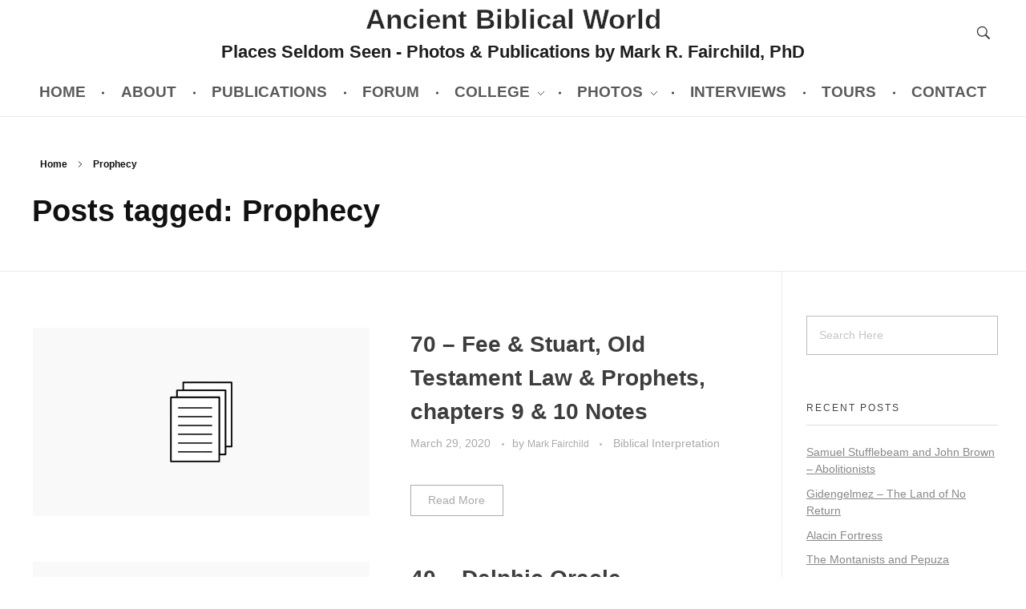

--- FILE ---
content_type: text/html; charset=UTF-8
request_url: https://www.ancientbiblicalworld.com/tag/prophecy/
body_size: 23404
content:
<!DOCTYPE html>
<!--[if IE 9 ]>   <html class="no-js oldie ie9 ie" dir="ltr" lang="en-US" prefix="og: https://ogp.me/ns#" > <![endif]-->
<!--[if (gt IE 9)|!(IE)]><!--> <html class="no-js" dir="ltr" lang="en-US" prefix="og: https://ogp.me/ns#" > <!--<![endif]-->
<head>
        <meta charset="UTF-8" >
        <meta http-equiv="X-UA-Compatible" content="IE=edge">
        <!-- devices setting -->
        <meta name="viewport"   content="initial-scale=1,user-scalable=no,width=device-width">

<!-- outputs by wp_head -->
<title>Prophecy | Ancient Biblical World</title>

		<!-- All in One SEO 4.5.5 - aioseo.com -->
		<meta name="robots" content="max-image-preview:large" />
		<link rel="canonical" href="https://www.ancientbiblicalworld.com/tag/prophecy/" />
		<meta name="generator" content="All in One SEO (AIOSEO) 4.5.5" />
		<script type="application/ld+json" class="aioseo-schema">
			{"@context":"https:\/\/schema.org","@graph":[{"@type":"BreadcrumbList","@id":"https:\/\/www.ancientbiblicalworld.com\/tag\/prophecy\/#breadcrumblist","itemListElement":[{"@type":"ListItem","@id":"https:\/\/www.ancientbiblicalworld.com\/#listItem","position":1,"name":"Home","item":"https:\/\/www.ancientbiblicalworld.com\/","nextItem":"https:\/\/www.ancientbiblicalworld.com\/tag\/prophecy\/#listItem"},{"@type":"ListItem","@id":"https:\/\/www.ancientbiblicalworld.com\/tag\/prophecy\/#listItem","position":2,"name":"Prophecy","previousItem":"https:\/\/www.ancientbiblicalworld.com\/#listItem"}]},{"@type":"CollectionPage","@id":"https:\/\/www.ancientbiblicalworld.com\/tag\/prophecy\/#collectionpage","url":"https:\/\/www.ancientbiblicalworld.com\/tag\/prophecy\/","name":"Prophecy | Ancient Biblical World","inLanguage":"en-US","isPartOf":{"@id":"https:\/\/www.ancientbiblicalworld.com\/#website"},"breadcrumb":{"@id":"https:\/\/www.ancientbiblicalworld.com\/tag\/prophecy\/#breadcrumblist"}},{"@type":"Organization","@id":"https:\/\/www.ancientbiblicalworld.com\/#organization","name":"Ancient Biblical World","url":"https:\/\/www.ancientbiblicalworld.com\/"},{"@type":"WebSite","@id":"https:\/\/www.ancientbiblicalworld.com\/#website","url":"https:\/\/www.ancientbiblicalworld.com\/","name":"Ancient Biblical World","description":"Places Seldom Seen - Photos & Publications by Mark R. Fairchild, PhD","inLanguage":"en-US","publisher":{"@id":"https:\/\/www.ancientbiblicalworld.com\/#organization"}}]}
		</script>
		<!-- All in One SEO -->

<link rel='dns-prefetch' href='//static.addtoany.com' />
<link rel='dns-prefetch' href='//www.googletagmanager.com' />
<link rel="alternate" type="application/rss+xml" title="Ancient Biblical World &raquo; Feed" href="https://www.ancientbiblicalworld.com/feed/" />
<link rel="alternate" type="application/rss+xml" title="Ancient Biblical World &raquo; Comments Feed" href="https://www.ancientbiblicalworld.com/comments/feed/" />
<link rel="alternate" type="application/rss+xml" title="Ancient Biblical World &raquo; Prophecy Tag Feed" href="https://www.ancientbiblicalworld.com/tag/prophecy/feed/" />
<script>
window._wpemojiSettings = {"baseUrl":"https:\/\/s.w.org\/images\/core\/emoji\/14.0.0\/72x72\/","ext":".png","svgUrl":"https:\/\/s.w.org\/images\/core\/emoji\/14.0.0\/svg\/","svgExt":".svg","source":{"concatemoji":"https:\/\/www.ancientbiblicalworld.com\/wp-includes\/js\/wp-emoji-release.min.js?ver=6.4.7"}};
/*! This file is auto-generated */
!function(i,n){var o,s,e;function c(e){try{var t={supportTests:e,timestamp:(new Date).valueOf()};sessionStorage.setItem(o,JSON.stringify(t))}catch(e){}}function p(e,t,n){e.clearRect(0,0,e.canvas.width,e.canvas.height),e.fillText(t,0,0);var t=new Uint32Array(e.getImageData(0,0,e.canvas.width,e.canvas.height).data),r=(e.clearRect(0,0,e.canvas.width,e.canvas.height),e.fillText(n,0,0),new Uint32Array(e.getImageData(0,0,e.canvas.width,e.canvas.height).data));return t.every(function(e,t){return e===r[t]})}function u(e,t,n){switch(t){case"flag":return n(e,"\ud83c\udff3\ufe0f\u200d\u26a7\ufe0f","\ud83c\udff3\ufe0f\u200b\u26a7\ufe0f")?!1:!n(e,"\ud83c\uddfa\ud83c\uddf3","\ud83c\uddfa\u200b\ud83c\uddf3")&&!n(e,"\ud83c\udff4\udb40\udc67\udb40\udc62\udb40\udc65\udb40\udc6e\udb40\udc67\udb40\udc7f","\ud83c\udff4\u200b\udb40\udc67\u200b\udb40\udc62\u200b\udb40\udc65\u200b\udb40\udc6e\u200b\udb40\udc67\u200b\udb40\udc7f");case"emoji":return!n(e,"\ud83e\udef1\ud83c\udffb\u200d\ud83e\udef2\ud83c\udfff","\ud83e\udef1\ud83c\udffb\u200b\ud83e\udef2\ud83c\udfff")}return!1}function f(e,t,n){var r="undefined"!=typeof WorkerGlobalScope&&self instanceof WorkerGlobalScope?new OffscreenCanvas(300,150):i.createElement("canvas"),a=r.getContext("2d",{willReadFrequently:!0}),o=(a.textBaseline="top",a.font="600 32px Arial",{});return e.forEach(function(e){o[e]=t(a,e,n)}),o}function t(e){var t=i.createElement("script");t.src=e,t.defer=!0,i.head.appendChild(t)}"undefined"!=typeof Promise&&(o="wpEmojiSettingsSupports",s=["flag","emoji"],n.supports={everything:!0,everythingExceptFlag:!0},e=new Promise(function(e){i.addEventListener("DOMContentLoaded",e,{once:!0})}),new Promise(function(t){var n=function(){try{var e=JSON.parse(sessionStorage.getItem(o));if("object"==typeof e&&"number"==typeof e.timestamp&&(new Date).valueOf()<e.timestamp+604800&&"object"==typeof e.supportTests)return e.supportTests}catch(e){}return null}();if(!n){if("undefined"!=typeof Worker&&"undefined"!=typeof OffscreenCanvas&&"undefined"!=typeof URL&&URL.createObjectURL&&"undefined"!=typeof Blob)try{var e="postMessage("+f.toString()+"("+[JSON.stringify(s),u.toString(),p.toString()].join(",")+"));",r=new Blob([e],{type:"text/javascript"}),a=new Worker(URL.createObjectURL(r),{name:"wpTestEmojiSupports"});return void(a.onmessage=function(e){c(n=e.data),a.terminate(),t(n)})}catch(e){}c(n=f(s,u,p))}t(n)}).then(function(e){for(var t in e)n.supports[t]=e[t],n.supports.everything=n.supports.everything&&n.supports[t],"flag"!==t&&(n.supports.everythingExceptFlag=n.supports.everythingExceptFlag&&n.supports[t]);n.supports.everythingExceptFlag=n.supports.everythingExceptFlag&&!n.supports.flag,n.DOMReady=!1,n.readyCallback=function(){n.DOMReady=!0}}).then(function(){return e}).then(function(){var e;n.supports.everything||(n.readyCallback(),(e=n.source||{}).concatemoji?t(e.concatemoji):e.wpemoji&&e.twemoji&&(t(e.twemoji),t(e.wpemoji)))}))}((window,document),window._wpemojiSettings);
</script>
<style id='wp-emoji-styles-inline-css'>

	img.wp-smiley, img.emoji {
		display: inline !important;
		border: none !important;
		box-shadow: none !important;
		height: 1em !important;
		width: 1em !important;
		margin: 0 0.07em !important;
		vertical-align: -0.1em !important;
		background: none !important;
		padding: 0 !important;
	}
</style>
<link rel='stylesheet' id='wp-block-library-css' href='https://www.ancientbiblicalworld.com/wp-includes/css/dist/block-library/style.min.css?ver=6.4.7' media='all' />
<link rel='stylesheet' id='wp-components-css' href='https://www.ancientbiblicalworld.com/wp-includes/css/dist/components/style.min.css?ver=6.4.7' media='all' />
<link rel='stylesheet' id='wp-block-editor-css' href='https://www.ancientbiblicalworld.com/wp-includes/css/dist/block-editor/style.min.css?ver=6.4.7' media='all' />
<link rel='stylesheet' id='wp-reusable-blocks-css' href='https://www.ancientbiblicalworld.com/wp-includes/css/dist/reusable-blocks/style.min.css?ver=6.4.7' media='all' />
<link rel='stylesheet' id='wp-patterns-css' href='https://www.ancientbiblicalworld.com/wp-includes/css/dist/patterns/style.min.css?ver=6.4.7' media='all' />
<link rel='stylesheet' id='wp-editor-css' href='https://www.ancientbiblicalworld.com/wp-includes/css/dist/editor/style.min.css?ver=6.4.7' media='all' />
<link rel='stylesheet' id='algori_pdf_viewer-cgb-style-css-css' href='https://www.ancientbiblicalworld.com/wp-content/plugins/algori-pdf-viewer/dist/blocks.style.build.css' media='all' />
<style id='classic-theme-styles-inline-css'>
/*! This file is auto-generated */
.wp-block-button__link{color:#fff;background-color:#32373c;border-radius:9999px;box-shadow:none;text-decoration:none;padding:calc(.667em + 2px) calc(1.333em + 2px);font-size:1.125em}.wp-block-file__button{background:#32373c;color:#fff;text-decoration:none}
</style>
<style id='global-styles-inline-css'>
body{--wp--preset--color--black: #000000;--wp--preset--color--cyan-bluish-gray: #abb8c3;--wp--preset--color--white: #ffffff;--wp--preset--color--pale-pink: #f78da7;--wp--preset--color--vivid-red: #cf2e2e;--wp--preset--color--luminous-vivid-orange: #ff6900;--wp--preset--color--luminous-vivid-amber: #fcb900;--wp--preset--color--light-green-cyan: #7bdcb5;--wp--preset--color--vivid-green-cyan: #00d084;--wp--preset--color--pale-cyan-blue: #8ed1fc;--wp--preset--color--vivid-cyan-blue: #0693e3;--wp--preset--color--vivid-purple: #9b51e0;--wp--preset--gradient--vivid-cyan-blue-to-vivid-purple: linear-gradient(135deg,rgba(6,147,227,1) 0%,rgb(155,81,224) 100%);--wp--preset--gradient--light-green-cyan-to-vivid-green-cyan: linear-gradient(135deg,rgb(122,220,180) 0%,rgb(0,208,130) 100%);--wp--preset--gradient--luminous-vivid-amber-to-luminous-vivid-orange: linear-gradient(135deg,rgba(252,185,0,1) 0%,rgba(255,105,0,1) 100%);--wp--preset--gradient--luminous-vivid-orange-to-vivid-red: linear-gradient(135deg,rgba(255,105,0,1) 0%,rgb(207,46,46) 100%);--wp--preset--gradient--very-light-gray-to-cyan-bluish-gray: linear-gradient(135deg,rgb(238,238,238) 0%,rgb(169,184,195) 100%);--wp--preset--gradient--cool-to-warm-spectrum: linear-gradient(135deg,rgb(74,234,220) 0%,rgb(151,120,209) 20%,rgb(207,42,186) 40%,rgb(238,44,130) 60%,rgb(251,105,98) 80%,rgb(254,248,76) 100%);--wp--preset--gradient--blush-light-purple: linear-gradient(135deg,rgb(255,206,236) 0%,rgb(152,150,240) 100%);--wp--preset--gradient--blush-bordeaux: linear-gradient(135deg,rgb(254,205,165) 0%,rgb(254,45,45) 50%,rgb(107,0,62) 100%);--wp--preset--gradient--luminous-dusk: linear-gradient(135deg,rgb(255,203,112) 0%,rgb(199,81,192) 50%,rgb(65,88,208) 100%);--wp--preset--gradient--pale-ocean: linear-gradient(135deg,rgb(255,245,203) 0%,rgb(182,227,212) 50%,rgb(51,167,181) 100%);--wp--preset--gradient--electric-grass: linear-gradient(135deg,rgb(202,248,128) 0%,rgb(113,206,126) 100%);--wp--preset--gradient--midnight: linear-gradient(135deg,rgb(2,3,129) 0%,rgb(40,116,252) 100%);--wp--preset--font-size--small: 13px;--wp--preset--font-size--medium: 20px;--wp--preset--font-size--large: 36px;--wp--preset--font-size--x-large: 42px;--wp--preset--spacing--20: 0.44rem;--wp--preset--spacing--30: 0.67rem;--wp--preset--spacing--40: 1rem;--wp--preset--spacing--50: 1.5rem;--wp--preset--spacing--60: 2.25rem;--wp--preset--spacing--70: 3.38rem;--wp--preset--spacing--80: 5.06rem;--wp--preset--shadow--natural: 6px 6px 9px rgba(0, 0, 0, 0.2);--wp--preset--shadow--deep: 12px 12px 50px rgba(0, 0, 0, 0.4);--wp--preset--shadow--sharp: 6px 6px 0px rgba(0, 0, 0, 0.2);--wp--preset--shadow--outlined: 6px 6px 0px -3px rgba(255, 255, 255, 1), 6px 6px rgba(0, 0, 0, 1);--wp--preset--shadow--crisp: 6px 6px 0px rgba(0, 0, 0, 1);}:where(.is-layout-flex){gap: 0.5em;}:where(.is-layout-grid){gap: 0.5em;}body .is-layout-flow > .alignleft{float: left;margin-inline-start: 0;margin-inline-end: 2em;}body .is-layout-flow > .alignright{float: right;margin-inline-start: 2em;margin-inline-end: 0;}body .is-layout-flow > .aligncenter{margin-left: auto !important;margin-right: auto !important;}body .is-layout-constrained > .alignleft{float: left;margin-inline-start: 0;margin-inline-end: 2em;}body .is-layout-constrained > .alignright{float: right;margin-inline-start: 2em;margin-inline-end: 0;}body .is-layout-constrained > .aligncenter{margin-left: auto !important;margin-right: auto !important;}body .is-layout-constrained > :where(:not(.alignleft):not(.alignright):not(.alignfull)){max-width: var(--wp--style--global--content-size);margin-left: auto !important;margin-right: auto !important;}body .is-layout-constrained > .alignwide{max-width: var(--wp--style--global--wide-size);}body .is-layout-flex{display: flex;}body .is-layout-flex{flex-wrap: wrap;align-items: center;}body .is-layout-flex > *{margin: 0;}body .is-layout-grid{display: grid;}body .is-layout-grid > *{margin: 0;}:where(.wp-block-columns.is-layout-flex){gap: 2em;}:where(.wp-block-columns.is-layout-grid){gap: 2em;}:where(.wp-block-post-template.is-layout-flex){gap: 1.25em;}:where(.wp-block-post-template.is-layout-grid){gap: 1.25em;}.has-black-color{color: var(--wp--preset--color--black) !important;}.has-cyan-bluish-gray-color{color: var(--wp--preset--color--cyan-bluish-gray) !important;}.has-white-color{color: var(--wp--preset--color--white) !important;}.has-pale-pink-color{color: var(--wp--preset--color--pale-pink) !important;}.has-vivid-red-color{color: var(--wp--preset--color--vivid-red) !important;}.has-luminous-vivid-orange-color{color: var(--wp--preset--color--luminous-vivid-orange) !important;}.has-luminous-vivid-amber-color{color: var(--wp--preset--color--luminous-vivid-amber) !important;}.has-light-green-cyan-color{color: var(--wp--preset--color--light-green-cyan) !important;}.has-vivid-green-cyan-color{color: var(--wp--preset--color--vivid-green-cyan) !important;}.has-pale-cyan-blue-color{color: var(--wp--preset--color--pale-cyan-blue) !important;}.has-vivid-cyan-blue-color{color: var(--wp--preset--color--vivid-cyan-blue) !important;}.has-vivid-purple-color{color: var(--wp--preset--color--vivid-purple) !important;}.has-black-background-color{background-color: var(--wp--preset--color--black) !important;}.has-cyan-bluish-gray-background-color{background-color: var(--wp--preset--color--cyan-bluish-gray) !important;}.has-white-background-color{background-color: var(--wp--preset--color--white) !important;}.has-pale-pink-background-color{background-color: var(--wp--preset--color--pale-pink) !important;}.has-vivid-red-background-color{background-color: var(--wp--preset--color--vivid-red) !important;}.has-luminous-vivid-orange-background-color{background-color: var(--wp--preset--color--luminous-vivid-orange) !important;}.has-luminous-vivid-amber-background-color{background-color: var(--wp--preset--color--luminous-vivid-amber) !important;}.has-light-green-cyan-background-color{background-color: var(--wp--preset--color--light-green-cyan) !important;}.has-vivid-green-cyan-background-color{background-color: var(--wp--preset--color--vivid-green-cyan) !important;}.has-pale-cyan-blue-background-color{background-color: var(--wp--preset--color--pale-cyan-blue) !important;}.has-vivid-cyan-blue-background-color{background-color: var(--wp--preset--color--vivid-cyan-blue) !important;}.has-vivid-purple-background-color{background-color: var(--wp--preset--color--vivid-purple) !important;}.has-black-border-color{border-color: var(--wp--preset--color--black) !important;}.has-cyan-bluish-gray-border-color{border-color: var(--wp--preset--color--cyan-bluish-gray) !important;}.has-white-border-color{border-color: var(--wp--preset--color--white) !important;}.has-pale-pink-border-color{border-color: var(--wp--preset--color--pale-pink) !important;}.has-vivid-red-border-color{border-color: var(--wp--preset--color--vivid-red) !important;}.has-luminous-vivid-orange-border-color{border-color: var(--wp--preset--color--luminous-vivid-orange) !important;}.has-luminous-vivid-amber-border-color{border-color: var(--wp--preset--color--luminous-vivid-amber) !important;}.has-light-green-cyan-border-color{border-color: var(--wp--preset--color--light-green-cyan) !important;}.has-vivid-green-cyan-border-color{border-color: var(--wp--preset--color--vivid-green-cyan) !important;}.has-pale-cyan-blue-border-color{border-color: var(--wp--preset--color--pale-cyan-blue) !important;}.has-vivid-cyan-blue-border-color{border-color: var(--wp--preset--color--vivid-cyan-blue) !important;}.has-vivid-purple-border-color{border-color: var(--wp--preset--color--vivid-purple) !important;}.has-vivid-cyan-blue-to-vivid-purple-gradient-background{background: var(--wp--preset--gradient--vivid-cyan-blue-to-vivid-purple) !important;}.has-light-green-cyan-to-vivid-green-cyan-gradient-background{background: var(--wp--preset--gradient--light-green-cyan-to-vivid-green-cyan) !important;}.has-luminous-vivid-amber-to-luminous-vivid-orange-gradient-background{background: var(--wp--preset--gradient--luminous-vivid-amber-to-luminous-vivid-orange) !important;}.has-luminous-vivid-orange-to-vivid-red-gradient-background{background: var(--wp--preset--gradient--luminous-vivid-orange-to-vivid-red) !important;}.has-very-light-gray-to-cyan-bluish-gray-gradient-background{background: var(--wp--preset--gradient--very-light-gray-to-cyan-bluish-gray) !important;}.has-cool-to-warm-spectrum-gradient-background{background: var(--wp--preset--gradient--cool-to-warm-spectrum) !important;}.has-blush-light-purple-gradient-background{background: var(--wp--preset--gradient--blush-light-purple) !important;}.has-blush-bordeaux-gradient-background{background: var(--wp--preset--gradient--blush-bordeaux) !important;}.has-luminous-dusk-gradient-background{background: var(--wp--preset--gradient--luminous-dusk) !important;}.has-pale-ocean-gradient-background{background: var(--wp--preset--gradient--pale-ocean) !important;}.has-electric-grass-gradient-background{background: var(--wp--preset--gradient--electric-grass) !important;}.has-midnight-gradient-background{background: var(--wp--preset--gradient--midnight) !important;}.has-small-font-size{font-size: var(--wp--preset--font-size--small) !important;}.has-medium-font-size{font-size: var(--wp--preset--font-size--medium) !important;}.has-large-font-size{font-size: var(--wp--preset--font-size--large) !important;}.has-x-large-font-size{font-size: var(--wp--preset--font-size--x-large) !important;}
.wp-block-navigation a:where(:not(.wp-element-button)){color: inherit;}
:where(.wp-block-post-template.is-layout-flex){gap: 1.25em;}:where(.wp-block-post-template.is-layout-grid){gap: 1.25em;}
:where(.wp-block-columns.is-layout-flex){gap: 2em;}:where(.wp-block-columns.is-layout-grid){gap: 2em;}
.wp-block-pullquote{font-size: 1.5em;line-height: 1.6;}
</style>
<link rel='stylesheet' id='auxin-base-css' href='https://www.ancientbiblicalworld.com/wp-content/themes/phlox/css/base.css?ver=2.15.5' media='all' />
<link rel='stylesheet' id='auxin-front-icon-css' href='https://www.ancientbiblicalworld.com/wp-content/themes/phlox/css/auxin-icon.css?ver=2.15.5' media='all' />
<link rel='stylesheet' id='auxin-main-css' href='https://www.ancientbiblicalworld.com/wp-content/themes/phlox/css/main.css?ver=2.15.5' media='all' />
<link rel='stylesheet' id='auxin-custom-css' href='https://www.ancientbiblicalworld.com/wp-content/uploads/phlox/custom.css?ver=6.5' media='all' />
<link rel='stylesheet' id='auxin-elementor-base-css' href='https://www.ancientbiblicalworld.com/wp-content/themes/phlox/css/other/elementor.css?ver=2.15.5' media='all' />
<link rel='stylesheet' id='addtoany-css' href='https://www.ancientbiblicalworld.com/wp-content/plugins/add-to-any/addtoany.min.css?ver=1.16' media='all' />
<link rel='stylesheet' id='elementor-frontend-css' href='https://www.ancientbiblicalworld.com/wp-content/plugins/elementor/assets/css/frontend.min.css?ver=3.19.0' media='all' />
<link rel='stylesheet' id='elementor-post-1122-css' href='https://www.ancientbiblicalworld.com/wp-content/uploads/elementor/css/post-1122.css?ver=1706872906' media='all' />
<link rel='stylesheet' id='elementor-post-1123-css' href='https://www.ancientbiblicalworld.com/wp-content/uploads/elementor/css/post-1123.css?ver=1706872907' media='all' />
<link rel='stylesheet' id='photonic-slider-css' href='https://www.ancientbiblicalworld.com/wp-content/plugins/photonic/include/ext/splide/splide.min.css?ver=20240202-112008' media='all' />
<link rel='stylesheet' id='photonic-lightbox-css' href='https://www.ancientbiblicalworld.com/wp-content/plugins/photonic/include/ext/baguettebox/baguettebox.min.css?ver=20240202-112008' media='all' />
<link rel='stylesheet' id='photonic-css' href='https://www.ancientbiblicalworld.com/wp-content/plugins/photonic/include/css/front-end/core/photonic.min.css?ver=20240202-112008' media='all' />
<style id='photonic-inline-css'>
/* Retrieved from saved CSS */
.photonic-panel { background:  rgb(17,17,17)  !important;

	border-top: none;
	border-right: none;
	border-bottom: none;
	border-left: none;
 }
.photonic-flickr-stream .photonic-pad-photosets { margin: 15px; }
.photonic-flickr-stream .photonic-pad-galleries { margin: 15px; }
.photonic-flickr-stream .photonic-pad-photos { padding: 5px 15px; }
.photonic-google-stream .photonic-pad-photos { padding: 5px 15px; }
.photonic-zenfolio-stream .photonic-pad-photos { padding: 5px 15px; }
.photonic-zenfolio-stream .photonic-pad-photosets { margin: 5px 15px; }
.photonic-instagram-stream .photonic-pad-photos { padding: 5px 15px; }
.photonic-smug-stream .photonic-pad-albums { margin: 15px; }
.photonic-smug-stream .photonic-pad-photos { padding: 5px 15px; }
.photonic-flickr-panel .photonic-pad-photos { padding: 10px 15px; box-sizing: border-box; }
.photonic-smug-panel .photonic-pad-photos { padding: 10px 15px; box-sizing: border-box; }
.photonic-random-layout .photonic-thumb { padding: 2px}
.photonic-masonry-layout .photonic-thumb { padding: 2px}
.photonic-mosaic-layout .photonic-thumb { padding: 2px}
.photonic-ie .photonic-masonry-layout .photonic-level-1, .photonic-ie .photonic-masonry-layout .photonic-level-2 { width: 200px; }

</style>
<link rel='stylesheet' id='google-fonts-1-css' href='https://fonts.googleapis.com/css?family=Poppins%3A100%2C100italic%2C200%2C200italic%2C300%2C300italic%2C400%2C400italic%2C500%2C500italic%2C600%2C600italic%2C700%2C700italic%2C800%2C800italic%2C900%2C900italic&#038;display=auto&#038;ver=6.4.7' media='all' />
<link rel="preconnect" href="https://fonts.gstatic.com/" crossorigin><script src="https://www.ancientbiblicalworld.com/wp-includes/js/jquery/jquery.min.js?ver=3.7.1" id="jquery-core-js"></script>
<script src="https://www.ancientbiblicalworld.com/wp-includes/js/jquery/jquery-migrate.min.js?ver=3.4.1" id="jquery-migrate-js"></script>
<script id="addtoany-core-js-before">
window.a2a_config=window.a2a_config||{};a2a_config.callbacks=[];a2a_config.overlays=[];a2a_config.templates={};
</script>
<script defer src="https://static.addtoany.com/menu/page.js" id="addtoany-core-js"></script>
<script defer src="https://www.ancientbiblicalworld.com/wp-content/plugins/add-to-any/addtoany.min.js?ver=1.1" id="addtoany-jquery-js"></script>
<script id="auxin-modernizr-js-extra">
var auxin = {"ajax_url":"https:\/\/www.ancientbiblicalworld.com\/wp-admin\/admin-ajax.php","is_rtl":"","is_reponsive":"1","is_framed":"","frame_width":"20","wpml_lang":"en","uploadbaseurl":"https:\/\/www.ancientbiblicalworld.com\/wp-content\/uploads","nonce":"5e0fbc6014"};
</script>
<script id="auxin-modernizr-js-before">
/* < ![CDATA[ */
function auxinNS(n){for(var e=n.split("."),a=window,i="",r=e.length,t=0;r>t;t++)"window"!=e[t]&&(i=e[t],a[i]=a[i]||{},a=a[i]);return a;}
/* ]]> */
</script>
<script src="https://www.ancientbiblicalworld.com/wp-content/themes/phlox/js/solo/modernizr-custom.min.js?ver=2.15.5" id="auxin-modernizr-js"></script>

<!-- Google Analytics snippet added by Site Kit -->
<script src="https://www.googletagmanager.com/gtag/js?id=G-NE3LVF98BF" id="google_gtagjs-js" async></script>
<script id="google_gtagjs-js-after">
window.dataLayer = window.dataLayer || [];function gtag(){dataLayer.push(arguments);}
gtag('set', 'linker', {"domains":["www.ancientbiblicalworld.com"]} );
gtag("js", new Date());
gtag("set", "developer_id.dZTNiMT", true);
gtag("config", "G-NE3LVF98BF");
</script>

<!-- End Google Analytics snippet added by Site Kit -->
<link rel="https://api.w.org/" href="https://www.ancientbiblicalworld.com/wp-json/" /><link rel="alternate" type="application/json" href="https://www.ancientbiblicalworld.com/wp-json/wp/v2/tags/329" /><link rel="EditURI" type="application/rsd+xml" title="RSD" href="https://www.ancientbiblicalworld.com/xmlrpc.php?rsd" />
<meta name="generator" content="WordPress 6.4.7" />
<script>window.FontAwesomeKitConfig = {"asyncLoading":{"enabled":false},"autoA11y":{"enabled":true},"baseUrl":"https://ka-f.fontawesome.com","baseUrlKit":"https://kit.fontawesome.com","detectConflictsUntil":null,"iconUploads":{},"id":91194743,"license":"free","method":"css","minify":{"enabled":true},"token":"3a8392cdcc","v4FontFaceShim":{"enabled":true},"v4shim":{"enabled":true},"version":"5.15.3"};
!function(t){"function"==typeof define&&define.amd?define("kit-loader",t):t()}((function(){"use strict";function t(e){return(t="function"==typeof Symbol&&"symbol"==typeof Symbol.iterator?function(t){return typeof t}:function(t){return t&&"function"==typeof Symbol&&t.constructor===Symbol&&t!==Symbol.prototype?"symbol":typeof t})(e)}function e(t,e,n){return e in t?Object.defineProperty(t,e,{value:n,enumerable:!0,configurable:!0,writable:!0}):t[e]=n,t}function n(t,e){var n=Object.keys(t);if(Object.getOwnPropertySymbols){var r=Object.getOwnPropertySymbols(t);e&&(r=r.filter((function(e){return Object.getOwnPropertyDescriptor(t,e).enumerable}))),n.push.apply(n,r)}return n}function r(t){for(var r=1;r<arguments.length;r++){var o=null!=arguments[r]?arguments[r]:{};r%2?n(Object(o),!0).forEach((function(n){e(t,n,o[n])})):Object.getOwnPropertyDescriptors?Object.defineProperties(t,Object.getOwnPropertyDescriptors(o)):n(Object(o)).forEach((function(e){Object.defineProperty(t,e,Object.getOwnPropertyDescriptor(o,e))}))}return t}function o(t,e){return function(t){if(Array.isArray(t))return t}(t)||function(t,e){if("undefined"==typeof Symbol||!(Symbol.iterator in Object(t)))return;var n=[],r=!0,o=!1,i=void 0;try{for(var c,a=t[Symbol.iterator]();!(r=(c=a.next()).done)&&(n.push(c.value),!e||n.length!==e);r=!0);}catch(t){o=!0,i=t}finally{try{r||null==a.return||a.return()}finally{if(o)throw i}}return n}(t,e)||function(t,e){if(!t)return;if("string"==typeof t)return i(t,e);var n=Object.prototype.toString.call(t).slice(8,-1);"Object"===n&&t.constructor&&(n=t.constructor.name);if("Map"===n||"Set"===n)return Array.from(t);if("Arguments"===n||/^(?:Ui|I)nt(?:8|16|32)(?:Clamped)?Array$/.test(n))return i(t,e)}(t,e)||function(){throw new TypeError("Invalid attempt to destructure non-iterable instance.\nIn order to be iterable, non-array objects must have a [Symbol.iterator]() method.")}()}function i(t,e){(null==e||e>t.length)&&(e=t.length);for(var n=0,r=new Array(e);n<e;n++)r[n]=t[n];return r}function c(t,e){var n=e&&e.addOn||"",r=e&&e.baseFilename||t.license+n,o=e&&e.minify?".min":"",i=e&&e.fileSuffix||t.method,c=e&&e.subdir||t.method;return t.baseUrl+"/releases/"+("latest"===t.version?"latest":"v".concat(t.version))+"/"+c+"/"+r+o+"."+i}function a(t){return t.baseUrlKit+"/"+t.token+"/"+t.id+"/kit-upload.css"}function u(t,e){var n=e||["fa"],r="."+Array.prototype.join.call(n,",."),o=t.querySelectorAll(r);Array.prototype.forEach.call(o,(function(e){var n=e.getAttribute("title");e.setAttribute("aria-hidden","true");var r=!e.nextElementSibling||!e.nextElementSibling.classList.contains("sr-only");if(n&&r){var o=t.createElement("span");o.innerHTML=n,o.classList.add("sr-only"),e.parentNode.insertBefore(o,e.nextSibling)}}))}var f,s=function(){},d="undefined"!=typeof global&&void 0!==global.process&&"function"==typeof global.process.emit,l="undefined"==typeof setImmediate?setTimeout:setImmediate,h=[];function m(){for(var t=0;t<h.length;t++)h[t][0](h[t][1]);h=[],f=!1}function p(t,e){h.push([t,e]),f||(f=!0,l(m,0))}function y(t){var e=t.owner,n=e._state,r=e._data,o=t[n],i=t.then;if("function"==typeof o){n="fulfilled";try{r=o(r)}catch(t){w(i,t)}}b(i,r)||("fulfilled"===n&&v(i,r),"rejected"===n&&w(i,r))}function b(e,n){var r;try{if(e===n)throw new TypeError("A promises callback cannot return that same promise.");if(n&&("function"==typeof n||"object"===t(n))){var o=n.then;if("function"==typeof o)return o.call(n,(function(t){r||(r=!0,n===t?g(e,t):v(e,t))}),(function(t){r||(r=!0,w(e,t))})),!0}}catch(t){return r||w(e,t),!0}return!1}function v(t,e){t!==e&&b(t,e)||g(t,e)}function g(t,e){"pending"===t._state&&(t._state="settled",t._data=e,p(S,t))}function w(t,e){"pending"===t._state&&(t._state="settled",t._data=e,p(O,t))}function A(t){t._then=t._then.forEach(y)}function S(t){t._state="fulfilled",A(t)}function O(t){t._state="rejected",A(t),!t._handled&&d&&global.process.emit("unhandledRejection",t._data,t)}function j(t){global.process.emit("rejectionHandled",t)}function E(t){if("function"!=typeof t)throw new TypeError("Promise resolver "+t+" is not a function");if(this instanceof E==!1)throw new TypeError("Failed to construct 'Promise': Please use the 'new' operator, this object constructor cannot be called as a function.");this._then=[],function(t,e){function n(t){w(e,t)}try{t((function(t){v(e,t)}),n)}catch(t){n(t)}}(t,this)}E.prototype={constructor:E,_state:"pending",_then:null,_data:void 0,_handled:!1,then:function(t,e){var n={owner:this,then:new this.constructor(s),fulfilled:t,rejected:e};return!e&&!t||this._handled||(this._handled=!0,"rejected"===this._state&&d&&p(j,this)),"fulfilled"===this._state||"rejected"===this._state?p(y,n):this._then.push(n),n.then},catch:function(t){return this.then(null,t)}},E.all=function(t){if(!Array.isArray(t))throw new TypeError("You must pass an array to Promise.all().");return new E((function(e,n){var r=[],o=0;function i(t){return o++,function(n){r[t]=n,--o||e(r)}}for(var c,a=0;a<t.length;a++)(c=t[a])&&"function"==typeof c.then?c.then(i(a),n):r[a]=c;o||e(r)}))},E.race=function(t){if(!Array.isArray(t))throw new TypeError("You must pass an array to Promise.race().");return new E((function(e,n){for(var r,o=0;o<t.length;o++)(r=t[o])&&"function"==typeof r.then?r.then(e,n):e(r)}))},E.resolve=function(e){return e&&"object"===t(e)&&e.constructor===E?e:new E((function(t){t(e)}))},E.reject=function(t){return new E((function(e,n){n(t)}))};var _="function"==typeof Promise?Promise:E;function P(t,e){var n=e.fetch,r=e.XMLHttpRequest,o=e.token,i=t;return"URLSearchParams"in window?(i=new URL(t)).searchParams.set("token",o):i=i+"?token="+encodeURIComponent(o),i=i.toString(),new _((function(t,e){if("function"==typeof n)n(i,{mode:"cors",cache:"default"}).then((function(t){if(t.ok)return t.text();throw new Error("")})).then((function(e){t(e)})).catch(e);else if("function"==typeof r){var o=new r;o.addEventListener("loadend",(function(){this.responseText?t(this.responseText):e(new Error(""))}));["abort","error","timeout"].map((function(t){o.addEventListener(t,(function(){e(new Error(""))}))})),o.open("GET",i),o.send()}else{e(new Error(""))}}))}function C(t,e,n){var r=t;return[[/(url\("?)\.\.\/\.\.\/\.\./g,function(t,n){return"".concat(n).concat(e)}],[/(url\("?)\.\.\/webfonts/g,function(t,r){return"".concat(r).concat(e,"/releases/v").concat(n,"/webfonts")}],[/(url\("?)https:\/\/kit-free([^.])*\.fontawesome\.com/g,function(t,n){return"".concat(n).concat(e)}]].forEach((function(t){var e=o(t,2),n=e[0],i=e[1];r=r.replace(n,i)})),r}function F(t,e){var n=arguments.length>2&&void 0!==arguments[2]?arguments[2]:function(){},o=e.document||o,i=u.bind(u,o,["fa","fab","fas","far","fal","fad","fak"]),f=Object.keys(t.iconUploads||{}).length>0;t.autoA11y.enabled&&n(i);var s=[{id:"fa-main",addOn:void 0}];t.v4shim.enabled&&s.push({id:"fa-v4-shims",addOn:"-v4-shims"}),t.v4FontFaceShim.enabled&&s.push({id:"fa-v4-font-face",addOn:"-v4-font-face"}),f&&s.push({id:"fa-kit-upload",customCss:!0});var d=s.map((function(n){return new _((function(o,i){P(n.customCss?a(t):c(t,{addOn:n.addOn,minify:t.minify.enabled}),e).then((function(i){o(U(i,r(r({},e),{},{baseUrl:t.baseUrl,version:t.version,id:n.id,contentFilter:function(t,e){return C(t,e.baseUrl,e.version)}})))})).catch(i)}))}));return _.all(d)}function U(t,e){var n=e.contentFilter||function(t,e){return t},r=document.createElement("style"),o=document.createTextNode(n(t,e));return r.appendChild(o),r.media="all",e.id&&r.setAttribute("id",e.id),e&&e.detectingConflicts&&e.detectionIgnoreAttr&&r.setAttributeNode(document.createAttribute(e.detectionIgnoreAttr)),r}function k(t,e){e.autoA11y=t.autoA11y.enabled,"pro"===t.license&&(e.autoFetchSvg=!0,e.fetchSvgFrom=t.baseUrl+"/releases/"+("latest"===t.version?"latest":"v".concat(t.version))+"/svgs",e.fetchUploadedSvgFrom=t.uploadsUrl);var n=[];return t.v4shim.enabled&&n.push(new _((function(n,o){P(c(t,{addOn:"-v4-shims",minify:t.minify.enabled}),e).then((function(t){n(I(t,r(r({},e),{},{id:"fa-v4-shims"})))})).catch(o)}))),n.push(new _((function(n,o){P(c(t,{minify:t.minify.enabled}),e).then((function(t){var o=I(t,r(r({},e),{},{id:"fa-main"}));n(function(t,e){var n=e&&void 0!==e.autoFetchSvg?e.autoFetchSvg:void 0,r=e&&void 0!==e.autoA11y?e.autoA11y:void 0;void 0!==r&&t.setAttribute("data-auto-a11y",r?"true":"false");n&&(t.setAttributeNode(document.createAttribute("data-auto-fetch-svg")),t.setAttribute("data-fetch-svg-from",e.fetchSvgFrom),t.setAttribute("data-fetch-uploaded-svg-from",e.fetchUploadedSvgFrom));return t}(o,e))})).catch(o)}))),_.all(n)}function I(t,e){var n=document.createElement("SCRIPT"),r=document.createTextNode(t);return n.appendChild(r),n.referrerPolicy="strict-origin",e.id&&n.setAttribute("id",e.id),e&&e.detectingConflicts&&e.detectionIgnoreAttr&&n.setAttributeNode(document.createAttribute(e.detectionIgnoreAttr)),n}function L(t){var e,n=[],r=document,o=r.documentElement.doScroll,i=(o?/^loaded|^c/:/^loaded|^i|^c/).test(r.readyState);i||r.addEventListener("DOMContentLoaded",e=function(){for(r.removeEventListener("DOMContentLoaded",e),i=1;e=n.shift();)e()}),i?setTimeout(t,0):n.push(t)}function T(t){"undefined"!=typeof MutationObserver&&new MutationObserver(t).observe(document,{childList:!0,subtree:!0})}try{if(window.FontAwesomeKitConfig){var x=window.FontAwesomeKitConfig,M={detectingConflicts:x.detectConflictsUntil&&new Date<=new Date(x.detectConflictsUntil),detectionIgnoreAttr:"data-fa-detection-ignore",fetch:window.fetch,token:x.token,XMLHttpRequest:window.XMLHttpRequest,document:document},D=document.currentScript,N=D?D.parentElement:document.head;(function(){var t=arguments.length>0&&void 0!==arguments[0]?arguments[0]:{},e=arguments.length>1&&void 0!==arguments[1]?arguments[1]:{};return"js"===t.method?k(t,e):"css"===t.method?F(t,e,(function(t){L(t),T(t)})):void 0})(x,M).then((function(t){t.map((function(t){try{N.insertBefore(t,D?D.nextSibling:null)}catch(e){N.appendChild(t)}})),M.detectingConflicts&&D&&L((function(){D.setAttributeNode(document.createAttribute(M.detectionIgnoreAttr));var t=function(t,e){var n=document.createElement("script");return e&&e.detectionIgnoreAttr&&n.setAttributeNode(document.createAttribute(e.detectionIgnoreAttr)),n.src=c(t,{baseFilename:"conflict-detection",fileSuffix:"js",subdir:"js",minify:t.minify.enabled}),n}(x,M);document.body.appendChild(t)}))})).catch((function(t){console.error("".concat("Font Awesome Kit:"," ").concat(t))}))}}catch(t){console.error("".concat("Font Awesome Kit:"," ").concat(t))}}));</script><meta name="generator" content="Site Kit by Google 1.119.0" /><!-- Chrome, Firefox OS and Opera -->
<meta name="theme-color" content="#000000" />
<!-- Windows Phone -->
<meta name="msapplication-navbutton-color" content="#000000" />
<!-- iOS Safari -->
<meta name="apple-mobile-web-app-capable" content="yes">
<meta name="apple-mobile-web-app-status-bar-style" content="black-translucent">

<meta name="generator" content="Elementor 3.19.0; features: e_optimized_assets_loading, additional_custom_breakpoints, block_editor_assets_optimize, e_image_loading_optimization; settings: css_print_method-external, google_font-enabled, font_display-auto">
<style>.recentcomments a{display:inline !important;padding:0 !important;margin:0 !important;}</style><link rel="icon" href="https://www.ancientbiblicalworld.com/wp-content/uploads/2019/07/AncientBiblicalWorldIcon-150x150.png" sizes="32x32" />
<link rel="icon" href="https://www.ancientbiblicalworld.com/wp-content/uploads/2019/07/AncientBiblicalWorldIcon-300x300.png" sizes="192x192" />
<link rel="apple-touch-icon" href="https://www.ancientbiblicalworld.com/wp-content/uploads/2019/07/AncientBiblicalWorldIcon-300x300.png" />
<meta name="msapplication-TileImage" content="https://www.ancientbiblicalworld.com/wp-content/uploads/2019/07/AncientBiblicalWorldIcon-300x300.png" />
		<style id="wp-custom-css">
			@import url('https://fonts.googleapis.com/css?family=Catamaran:400,500,700&display=swap&subset=latin-ext');

.aux-logo-text.aux-middle {
    text-align: -webkit-center;
}

.site-title {
    -webkit-text-stroke: 0.5px white;
}

.aux-site-footer .aux-start {
    margin-right: 20px;
    width: 100%;
    text-align: center;
}
.elementor-widget-heading.elementor-widget-heading .elementor-heading-title {
    color: #5a5a5a;
	font-size:33px;
}
.elementor-widget-image-box .elementor-image-box-content .elementor-image-box-title {
    color: #5a5a5a;
	font-size:19px;
}
.aux-master-menu.aux-horizontal.aux-skin-classic .aux-submenu>.aux-menu-item>.aux-item-content {
    padding: 5px 15px;
}
div.wpforms-container-full .wpforms-form textarea.wpforms-field-large {
    max-width: 100%;
}
.wpforms-confirmation-container-full, div[submit-success] > .wpforms-confirmation-container-full:not(.wpforms-redirection-message) {
    text-align: center;
}
.entry-content ul, .comment-body ul {
    padding-left: 0;
}
.elementor-template-full-width .addtoany_share_save_container {
    width: 1200px;
    text-align: center;
    margin: 25px auto;
}
div.pdfemb-viewer {
	margin:0 auto !important;
}
.wp-block-cgb-block-algori-pdf-viewer-iframe {
    margin: 0 auto;
    display: block;
    height: 1000px !important;
		margin-bottom:50px;
	  max-width:1200px !important;
	  width:1200px !important;
}
.aux-blog-land-style .hentry .entry-content, .aux-blog-land-style .hentry .comment-body {
    margin-bottom: 3em;
}

.elementor-slick-slider .slick-next, .elementor-slick-slider .slick-prev {
	width:auto;
}
@media only screen and (max-width: 991px),only screen and (max-device-width: 991px) {
		.site-header-section .aux-header-elements, .site-header-section .aux-menu-depth-0 > .aux-item-content {
    height: 30px;
}
	.aux-logo-text .site-title {
    font-size: 23px;
}
	.aux-logo-text .site-description {
    font-size:10px;
}
		.wp-block-cgb-block-algori-pdf-viewer-iframe {
    max-width: 900px !important;
			height: 900px !important;
}
}
@media only screen and (max-width: 767px),only screen and (max-device-width: 767px) {
	.site-header-section .aux-header-elements, .site-header-section .aux-menu-depth-0 > .aux-item-content {
    height: 30px;
}
	.aux-logo-text .site-title {
    font-size: 20px;
}
	.aux-logo-text .site-description {
    font-size: 7px;
}
	.elementor-widget-heading.elementor-widget-heading .elementor-heading-title {
    color: #5a5a5a;
	font-size:23px;
}
	.elementor-template-full-width .addtoany_share_save_container {
		width:100%;
	}
	.wp-block-cgb-block-algori-pdf-viewer-iframe {
    width: 100% !important;
		height: 450px !important;
}
}

.wp-block-image .aligncenter {
    max-width: 90%;
}
		</style>
		<!-- end wp_head -->
</head>


<body class="archive tag tag-prophecy tag-329 elementor-default elementor-kit-1124 phlox aux-dom-unready aux-full-width aux-resp aux-hd aux-top-sticky  aux-page-animation-off _auxels"  data-framed="">


<div id="inner-body">

    <header id="site-header"   class="site-header-section aux-territory aux-boxed-container aux-header-dark aux-add-border " style="" data-sticky-height="80" data-color-scheme="dark" data-sticky-scheme="dark" role="banner">
        <div class="aux-wrapper">

                <div class="aux-container aux-fold">
                            <div class="aux-header aux-header-elements-wrapper aux-float-layout">
                <!-- ribbon bar -->
                <div class="aux-header-elements">

                    <!-- logo -->
                    <div id="logo" class="aux-logo-header aux-fill aux-center aux-phone-center">
                            <div class="aux-logo aux-logo-header-inner aux-scale">
            <section class="aux-logo-text aux-middle">
            <h3 class="site-title">
                <a href="https://www.ancientbiblicalworld.com/" title="Ancient Biblical World" rel="home">Ancient Biblical World</a>
            </h3>
            <p class="site-description">Places Seldom Seen - Photos &amp; Publications by Mark R. Fairchild, PhD</p>        </section>

    </div><!-- end logo aux-fold -->

                    </div>
                                        <!-- burger -->
                    <div id="nav-burger" class="aux-burger-box aux-start aux-phone-on aux-middle" data-target-panel="toggle-bar" data-target-content=".site-header-section .aux-master-menu">
                        <div class="aux-burger aux-lite-small"><span class="mid-line"></span></div>
                    </div>
                    
                                         <!-- search -->
                    <div class="aux-search-box aux-desktop-on aux-end aux-middle">
                            <div  class="aux-search-section ">
            <button class="aux-search-icon  auxicon-search-4 aux-overlay-search "></button>
            </div>

                    </div>
                                                            <section class="widget-socials aux-socials-container aux-start aux-middle aux-tablet-off aux-phone-off aux-horizontal aux-small">

		<ul class="aux-social-list">

		</ul><!-- end socials -->

		</section><!-- end socials container -->
                </div>

                <div class="bottom-bar secondary-bar aux-phone-off aux-float-wrapper">
                                        <!-- menu -->
                    <div class="aux-menu-box aux-fill aux-center">
<!-- start master menu -->
<nav id="master-menu-main-header" class="menu-mainmenu-container">

	<ul id="menu-mainmenu" class="aux-master-menu aux-no-js aux-skin-classic aux-horizontal aux-with-indicator aux-with-splitter" data-type="horizontal"  data-switch-type="toggle" data-switch-parent=".aux-header .aux-toggle-menu-bar" data-switch-width="767"  >
		<!-- start single menu -->
		<li id="menu-item-369" class="menu-item menu-item-type-custom menu-item-object-custom menu-item-home menu-item-369 aux-menu-depth-0 aux-menu-root-1 aux-menu-item">
			<a href="https://www.ancientbiblicalworld.com/" class="aux-item-content">
				<span class="aux-menu-label">Home</span>
			</a>
		</li>
		<!-- end single menu -->
		<!-- start single menu -->
		<li id="menu-item-137" class="menu-item menu-item-type-post_type menu-item-object-page menu-item-137 aux-menu-depth-0 aux-menu-root-2 aux-menu-item">
			<a href="https://www.ancientbiblicalworld.com/about-mark-r-fairchild/" class="aux-item-content">
				<span class="aux-menu-label">About</span>
			</a>
		</li>
		<!-- end single menu -->
		<!-- start single menu -->
		<li id="menu-item-233" class="menu-item menu-item-type-post_type menu-item-object-page menu-item-233 aux-menu-depth-0 aux-menu-root-3 aux-menu-item">
			<a href="https://www.ancientbiblicalworld.com/publications/" class="aux-item-content">
				<span class="aux-menu-label">Publications</span>
			</a>
		</li>
		<!-- end single menu -->
		<!-- start single menu -->
		<li id="menu-item-1397" class="menu-item menu-item-type-post_type menu-item-object-page menu-item-1397 aux-menu-depth-0 aux-menu-root-4 aux-menu-item">
			<a href="https://www.ancientbiblicalworld.com/forum2/" class="aux-item-content">
				<span class="aux-menu-label">Forum</span>
			</a>
		</li>
		<!-- end single menu -->

		<!-- start submenu -->
		<li id="menu-item-659" class="menu-item menu-item-type-custom menu-item-object-custom menu-item-has-children menu-item-659 aux-menu-depth-0 aux-menu-root-5 aux-menu-item">
			<a href="#" class="aux-item-content">
				<span class="aux-menu-label">College</span>
			</a>

		<ul class="sub-menu aux-submenu">
			<li id="menu-item-1485" class="menu-item menu-item-type-post_type menu-item-object-page menu-item-1485 aux-menu-depth-1 aux-menu-item">
				<a href="https://www.ancientbiblicalworld.com/bible-survey/" class="aux-item-content">
					<span class="aux-menu-label">Bible Survey</span>
				</a>
			</li>
			<li id="menu-item-660" class="menu-item menu-item-type-custom menu-item-object-custom menu-item-660 aux-menu-depth-1 aux-menu-item">
				<a href="/index.php/new-testament-introduction/" class="aux-item-content">
					<span class="aux-menu-label">New Testament Introduction</span>
				</a>
			</li>
			<li id="menu-item-1134" class="menu-item menu-item-type-post_type menu-item-object-page menu-item-1134 aux-menu-depth-1 aux-menu-item">
				<a href="https://www.ancientbiblicalworld.com/new-testament-introduction-part-2/" class="aux-item-content">
					<span class="aux-menu-label">New Testament Introduction – Part 2</span>
				</a>
			</li>
			<li id="menu-item-661" class="menu-item menu-item-type-custom menu-item-object-custom menu-item-661 aux-menu-depth-1 aux-menu-item">
				<a href="/index.php/biblical-archaeology/" class="aux-item-content">
					<span class="aux-menu-label">Biblical Archaeology</span>
				</a>
			</li>
			<li id="menu-item-942" class="menu-item menu-item-type-post_type menu-item-object-page menu-item-942 aux-menu-depth-1 aux-menu-item">
				<a href="https://www.ancientbiblicalworld.com/maps/" class="aux-item-content">
					<span class="aux-menu-label">Maps</span>
				</a>
			</li>
			<li id="menu-item-1135" class="menu-item menu-item-type-post_type menu-item-object-page menu-item-1135 aux-menu-depth-1 aux-menu-item">
				<a href="https://www.ancientbiblicalworld.com/biblical-interpretation/" class="aux-item-content">
					<span class="aux-menu-label">Biblical Interpretation</span>
				</a>
			</li>
			<li id="menu-item-1136" class="menu-item menu-item-type-post_type menu-item-object-page menu-item-1136 aux-menu-depth-1 aux-menu-item">
				<a href="https://www.ancientbiblicalworld.com/pauls-letter-to-the-romans/" class="aux-item-content">
					<span class="aux-menu-label">Paul&#8217;s Letter to the Romans</span>
				</a>
			</li>
			<li id="menu-item-1489" class="menu-item menu-item-type-post_type menu-item-object-page menu-item-1489 aux-menu-depth-1 aux-menu-item">
				<a href="https://www.ancientbiblicalworld.com/revelation-of-john/" class="aux-item-content">
					<span class="aux-menu-label">Revelation of John</span>
				</a>
			</li>
			<li id="menu-item-1736" class="menu-item menu-item-type-post_type menu-item-object-page menu-item-1736 aux-menu-depth-1 aux-menu-item">
				<a href="https://www.ancientbiblicalworld.com/gospel-of-john/" class="aux-item-content">
					<span class="aux-menu-label">Gospel of John</span>
				</a>
			</li>
		</ul>
		</li>
		<!-- end submenu -->

		<!-- start submenu -->
		<li id="menu-item-220" class="menu-item menu-item-type-post_type menu-item-object-page menu-item-has-children menu-item-220 aux-menu-depth-0 aux-menu-root-6 aux-menu-item">
			<a href="https://www.ancientbiblicalworld.com/photo-collections/" class="aux-item-content">
				<span class="aux-menu-label">Photos</span>
			</a>

		<ul class="sub-menu aux-submenu">
			<li id="menu-item-271" class="menu-item menu-item-type-post_type menu-item-object-page menu-item-271 aux-menu-depth-1 aux-menu-item">
				<a href="https://www.ancientbiblicalworld.com/cyprus-photo-collection/" class="aux-item-content">
					<span class="aux-menu-label">Cyprus Photos</span>
				</a>
			</li>
			<li id="menu-item-324" class="menu-item menu-item-type-post_type menu-item-object-page menu-item-324 aux-menu-depth-1 aux-menu-item">
				<a href="https://www.ancientbiblicalworld.com/israel-galilee-north/" class="aux-item-content">
					<span class="aux-menu-label">Israel – Galilee &#038; North</span>
				</a>
			</li>
			<li id="menu-item-328" class="menu-item menu-item-type-post_type menu-item-object-page menu-item-328 aux-menu-depth-1 aux-menu-item">
				<a href="https://www.ancientbiblicalworld.com/israel-jerusalem/" class="aux-item-content">
					<span class="aux-menu-label">Israel – Jerusalem</span>
				</a>
			</li>
			<li id="menu-item-342" class="menu-item menu-item-type-post_type menu-item-object-page menu-item-342 aux-menu-depth-1 aux-menu-item">
				<a href="https://www.ancientbiblicalworld.com/israel-judea-and-south/" class="aux-item-content">
					<span class="aux-menu-label">Israel – Judea and South</span>
				</a>
			</li>
			<li id="menu-item-343" class="menu-item menu-item-type-post_type menu-item-object-page menu-item-343 aux-menu-depth-1 aux-menu-item">
				<a href="https://www.ancientbiblicalworld.com/jordan-photos/" class="aux-item-content">
					<span class="aux-menu-label">Jordan Photos</span>
				</a>
			</li>
			<li id="menu-item-272" class="menu-item menu-item-type-post_type menu-item-object-page menu-item-272 aux-menu-depth-1 aux-menu-item">
				<a href="https://www.ancientbiblicalworld.com/greece-photo-collection/" class="aux-item-content">
					<span class="aux-menu-label">Greece Photos</span>
				</a>
			</li>
			<li id="menu-item-360" class="menu-item menu-item-type-post_type menu-item-object-page menu-item-360 aux-menu-depth-1 aux-menu-item">
				<a href="https://www.ancientbiblicalworld.com/turkey-western-collection/" class="aux-item-content">
					<span class="aux-menu-label">Turkey &#8211; Western</span>
				</a>
			</li>
			<li id="menu-item-356" class="menu-item menu-item-type-post_type menu-item-object-page menu-item-356 aux-menu-depth-1 aux-menu-item">
				<a href="https://www.ancientbiblicalworld.com/turkey-eastern-collection/" class="aux-item-content">
					<span class="aux-menu-label">Turkey &#8211; Eastern</span>
				</a>
			</li>
			<li id="menu-item-352" class="menu-item menu-item-type-post_type menu-item-object-page menu-item-352 aux-menu-depth-1 aux-menu-item">
				<a href="https://www.ancientbiblicalworld.com/turkey-central-photos/" class="aux-item-content">
					<span class="aux-menu-label">Turkey &#8211; Central</span>
				</a>
			</li>
			<li id="menu-item-364" class="menu-item menu-item-type-post_type menu-item-object-page menu-item-364 aux-menu-depth-1 aux-menu-item">
				<a href="https://www.ancientbiblicalworld.com/egypt-photo-collection/" class="aux-item-content">
					<span class="aux-menu-label">Egypt Photos</span>
				</a>
			</li>
			<li id="menu-item-368" class="menu-item menu-item-type-post_type menu-item-object-page menu-item-368 aux-menu-depth-1 aux-menu-item">
				<a href="https://www.ancientbiblicalworld.com/other-photo-collection/" class="aux-item-content">
					<span class="aux-menu-label">Other Photos</span>
				</a>
			</li>
			<li id="menu-item-347" class="menu-item menu-item-type-post_type menu-item-object-page menu-item-347 aux-menu-depth-1 aux-menu-item">
				<a href="https://www.ancientbiblicalworld.com/italy-photo-collection/" class="aux-item-content">
					<span class="aux-menu-label">Italy Photos</span>
				</a>
			</li>
		</ul>
		</li>
		<!-- end submenu -->
		<!-- start single menu -->
		<li id="menu-item-239" class="menu-item menu-item-type-post_type menu-item-object-page menu-item-239 aux-menu-depth-0 aux-menu-root-7 aux-menu-item">
			<a href="https://www.ancientbiblicalworld.com/interviews-and-films/" class="aux-item-content">
				<span class="aux-menu-label">Interviews</span>
			</a>
		</li>
		<!-- end single menu -->
		<!-- start single menu -->
		<li id="menu-item-515" class="menu-item menu-item-type-post_type menu-item-object-page menu-item-515 aux-menu-depth-0 aux-menu-root-8 aux-menu-item">
			<a href="https://www.ancientbiblicalworld.com/biblical-tours/" class="aux-item-content">
				<span class="aux-menu-label">Tours</span>
			</a>
		</li>
		<!-- end single menu -->
		<!-- start single menu -->
		<li id="menu-item-531" class="menu-item menu-item-type-post_type menu-item-object-page menu-item-531 aux-menu-depth-0 aux-menu-root-9 aux-menu-item">
			<a href="https://www.ancientbiblicalworld.com/contact/" class="aux-item-content">
				<span class="aux-menu-label">Contact</span>
			</a>
		</li>
		<!-- end single menu -->
	</ul>

</nav>
<!-- end master menu -->
                    </div>
                                    </div>

                <!-- toggle menu bar: this element will be filled in tablet and mobile size -->
                <div class="aux-toggle-menu-bar"></div>
            </div>
                        </div>
                </div><!-- end of wrapper -->
    </header><!-- end header -->
            <header id="site-title" class="page-title-section">

            <div class="page-header aux-wrapper aux-boxed-container aux-top aux-dark" style="display:block; "   >

                
                <div class="aux-container" >

                    <p class="aux-breadcrumbs"><span class="aux-breadcrumb-sep breadcrumb-icon auxicon-chevron-right-1"></span><span><a href="https://www.ancientbiblicalworld.com" title="Home">Home</a></span><span class="aux-breadcrumb-sep breadcrumb-icon auxicon-chevron-right-1"></span><span>Prophecy</span></p>

                                        <div class="aux-page-title-entry">
                                            <div class="aux-page-title-box">
                                                <section class="page-title-group" >
                                                                <h1 class="page-title">Posts tagged: Prophecy</h1>
                                                            </section>

                                                    </div>
                    </div><!-- end title entry -->
                                    </div>

                
            </div><!-- end page header -->
        </header> <!-- end page header -->
        
    <main id="main" class="aux-main aux-territory aux-template-type-8 aux-archive aux-content-top-margin list-post right-sidebar aux-has-sidebar aux-sidebar-style-border aux-user-entry" >
        <div class="aux-wrapper">
            <div class="aux-container aux-fold clearfix">

                <div id="primary" class="aux-primary" >
                    <div class="content" role="main" data-target="archive"  >

                <section class="widget-container aux-widget-recent-posts-land aux-parent-aud41e2117"><div data-element-id="aud41e2117" class="aux-blog-land-style aux-ajax-view "><div class="aux-block post-1408">
                        <article class="aux-column-post-entry land-post-style post-1408 post type-post status-publish format-standard has-post-thumbnail hentry category-biblical-interpretation tag-old-testament-law tag-old-testament-prophets tag-prophecy">
                                                        <div class="entry-media"><div class="aux-media-frame aux-media-image aux-image-mask"><a href="https://www.ancientbiblicalworld.com/70-fee-stuart-old-testament-law-prophets-chapters-9-10-notes/"><img fetchpriority="high" width="420" height="235" src="https://www.ancientbiblicalworld.com/wp-content/uploads/2019/08/DocumentDefault-420x235.jpg" class="aux-attachment aux-featured-image attachment-420x235 aux-attachment-id-734 " alt="DocumentDefault" srcset="https://www.ancientbiblicalworld.com/wp-content/uploads/2019/08/DocumentDefault-150x84.jpg 150w,https://www.ancientbiblicalworld.com/wp-content/uploads/2019/08/DocumentDefault-300x168.jpg 300w,https://www.ancientbiblicalworld.com/wp-content/uploads/2019/08/DocumentDefault-420x235.jpg 420w,https://www.ancientbiblicalworld.com/wp-content/uploads/2019/08/DocumentDefault-410x229.jpg 410w" data-ratio="1.79" data-original-w="420" sizes="(max-width:479px) 480px,(max-width:767px) 768px,(max-width:1023px) 1024px,420px" /></a></div></div>
                            
                            <div class="entry-main">
                                                        
                                <header class="entry-header">
                                
                                    <h4 class="entry-title">
                                        <a href="https://www.ancientbiblicalworld.com/70-fee-stuart-old-testament-law-prophets-chapters-9-10-notes/">
                                            70 &#8211; Fee &#038; Stuart, Old Testament Law &#038; Prophets, chapters 9 &#038; 10 Notes                                        </a>
                                    </h4>
                                                                    <div class="entry-format">
                                        <a href="https://www.ancientbiblicalworld.com/70-fee-stuart-old-testament-law-prophets-chapters-9-10-notes/">
                                            <div class="post-format format-"> </div>
                                        </a>
                                    </div>
                                </header>
                                                            
                                <div class="entry-info">
                                                                    <div class="entry-date">
                                        <a href="https://www.ancientbiblicalworld.com/70-fee-stuart-old-testament-law-prophets-chapters-9-10-notes/">
                                            <time datetime="2020-03-29T12:54:26-04:00" title="2020-03-29T12:54:26-04:00" >March 29, 2020</time>
                                        </a>
                                    </div>
                                                                                                    <span class="entry-meta-sep meta-sep">by</span>
                                    <span class="author vcard">
                                        <a href="https://www.ancientbiblicalworld.com/author/mark/" rel="author" title="View all posts by Mark Fairchild" >
                                            Mark Fairchild                                        </a>
                                    </span>
                                                                                                    <span class="entry-tax ">
                                        <a href="https://www.ancientbiblicalworld.com/category/biblical-interpretation/" title="View all posts in Biblical Interpretation" rel="category" >Biblical Interpretation</a>                                    </span>
                                                                                                                                            </div>
                            
                                                            <div class="entry-content">
                                                                            <p>

</p><div class="clear"></div>                                </div>
                                                                                        <footer class="entry-meta aux-after-content">
                                                                        <div class="readmore">
                                        <a href="https://www.ancientbiblicalworld.com/70-fee-stuart-old-testament-law-prophets-chapters-9-10-notes/" class="aux-read-more"><span class="aux-read-more-text">Read More</span></a>
                                    </div>
                                                                    </footer>
                            
                            </div>

                        </article>
</div><div class="aux-block post-1242">
                        <article class="aux-column-post-entry land-post-style post-1242 post type-post status-publish format-standard has-post-thumbnail hentry category-new-testament-part2 tag-corinth tag-delphic-oracle tag-prophecy tag-pythia tag-tongues">
                                                        <div class="entry-media"><div class="aux-media-frame aux-media-image aux-image-mask"><a href="https://www.ancientbiblicalworld.com/40-delphic-oracle/"><img fetchpriority="high" width="420" height="235" src="https://www.ancientbiblicalworld.com/wp-content/uploads/2019/08/DocumentDefault-420x235.jpg" class="aux-attachment aux-featured-image attachment-420x235 aux-attachment-id-734 " alt="DocumentDefault" srcset="https://www.ancientbiblicalworld.com/wp-content/uploads/2019/08/DocumentDefault-150x84.jpg 150w,https://www.ancientbiblicalworld.com/wp-content/uploads/2019/08/DocumentDefault-300x168.jpg 300w,https://www.ancientbiblicalworld.com/wp-content/uploads/2019/08/DocumentDefault-420x235.jpg 420w,https://www.ancientbiblicalworld.com/wp-content/uploads/2019/08/DocumentDefault-410x229.jpg 410w" data-ratio="1.79" data-original-w="420" sizes="(max-width:479px) 480px,(max-width:767px) 768px,(max-width:1023px) 1024px,420px" /></a></div></div>
                            
                            <div class="entry-main">
                                                        
                                <header class="entry-header">
                                
                                    <h4 class="entry-title">
                                        <a href="https://www.ancientbiblicalworld.com/40-delphic-oracle/">
                                            40 &#8211; Delphic Oracle                                        </a>
                                    </h4>
                                                                    <div class="entry-format">
                                        <a href="https://www.ancientbiblicalworld.com/40-delphic-oracle/">
                                            <div class="post-format format-"> </div>
                                        </a>
                                    </div>
                                </header>
                                                            
                                <div class="entry-info">
                                                                    <div class="entry-date">
                                        <a href="https://www.ancientbiblicalworld.com/40-delphic-oracle/">
                                            <time datetime="2020-03-22T17:00:44-04:00" title="2020-03-22T17:00:44-04:00" >March 22, 2020</time>
                                        </a>
                                    </div>
                                                                                                    <span class="entry-meta-sep meta-sep">by</span>
                                    <span class="author vcard">
                                        <a href="https://www.ancientbiblicalworld.com/author/mark/" rel="author" title="View all posts by Mark Fairchild" >
                                            Mark Fairchild                                        </a>
                                    </span>
                                                                                                    <span class="entry-tax ">
                                        <a href="https://www.ancientbiblicalworld.com/category/new-testament-part2/" title="View all posts in New Testament Part2" rel="category" >New Testament Part2</a>                                    </span>
                                                                                                                                            </div>
                            
                                                            <div class="entry-content">
                                                                            <p>

</p><div class="clear"></div>                                </div>
                                                                                        <footer class="entry-meta aux-after-content">
                                                                        <div class="readmore">
                                        <a href="https://www.ancientbiblicalworld.com/40-delphic-oracle/" class="aux-read-more"><span class="aux-read-more-text">Read More</span></a>
                                    </div>
                                                                    </footer>
                            
                            </div>

                        </article>
</div><div class="aux-block post-1239">
                        <article class="aux-column-post-entry land-post-style post-1239 post type-post status-publish format-standard has-post-thumbnail hentry category-new-testament-part2 tag-apocalypse tag-apostle-john tag-ephesus tag-laodicea tag-pergamon tag-philadelphia tag-prophecy tag-revelation tag-sardis tag-smyrna tag-thyatira">
                                                        <div class="entry-media"><div class="aux-media-frame aux-media-image aux-image-mask"><a href="https://www.ancientbiblicalworld.com/69-book-of-revelation/"><img fetchpriority="high" width="420" height="235" src="https://www.ancientbiblicalworld.com/wp-content/uploads/2019/08/DocumentDefault-420x235.jpg" class="aux-attachment aux-featured-image attachment-420x235 aux-attachment-id-734 " alt="DocumentDefault" srcset="https://www.ancientbiblicalworld.com/wp-content/uploads/2019/08/DocumentDefault-150x84.jpg 150w,https://www.ancientbiblicalworld.com/wp-content/uploads/2019/08/DocumentDefault-300x168.jpg 300w,https://www.ancientbiblicalworld.com/wp-content/uploads/2019/08/DocumentDefault-420x235.jpg 420w,https://www.ancientbiblicalworld.com/wp-content/uploads/2019/08/DocumentDefault-410x229.jpg 410w" data-ratio="1.79" data-original-w="420" sizes="(max-width:479px) 480px,(max-width:767px) 768px,(max-width:1023px) 1024px,420px" /></a></div></div>
                            
                            <div class="entry-main">
                                                        
                                <header class="entry-header">
                                
                                    <h4 class="entry-title">
                                        <a href="https://www.ancientbiblicalworld.com/69-book-of-revelation/">
                                            69 &#8211; Book of Revelation                                        </a>
                                    </h4>
                                                                    <div class="entry-format">
                                        <a href="https://www.ancientbiblicalworld.com/69-book-of-revelation/">
                                            <div class="post-format format-"> </div>
                                        </a>
                                    </div>
                                </header>
                                                            
                                <div class="entry-info">
                                                                    <div class="entry-date">
                                        <a href="https://www.ancientbiblicalworld.com/69-book-of-revelation/">
                                            <time datetime="2020-03-22T16:58:05-04:00" title="2020-03-22T16:58:05-04:00" >March 22, 2020</time>
                                        </a>
                                    </div>
                                                                                                    <span class="entry-meta-sep meta-sep">by</span>
                                    <span class="author vcard">
                                        <a href="https://www.ancientbiblicalworld.com/author/mark/" rel="author" title="View all posts by Mark Fairchild" >
                                            Mark Fairchild                                        </a>
                                    </span>
                                                                                                    <span class="entry-tax ">
                                        <a href="https://www.ancientbiblicalworld.com/category/new-testament-part2/" title="View all posts in New Testament Part2" rel="category" >New Testament Part2</a>                                    </span>
                                                                                                                                            </div>
                            
                                                            <div class="entry-content">
                                                                            <p>

</p><div class="clear"></div>                                </div>
                                                                                        <footer class="entry-meta aux-after-content">
                                                                        <div class="readmore">
                                        <a href="https://www.ancientbiblicalworld.com/69-book-of-revelation/" class="aux-read-more"><span class="aux-read-more-text">Read More</span></a>
                                    </div>
                                                                    </footer>
                            
                            </div>

                        </article>
</div></div></section><!-- widget-container -->
                    </div><!-- end content -->
                </div><!-- end primary -->


                
            <aside class="aux-sidebar aux-sidebar-primary">
                <div class="sidebar-inner">
                    <div class="sidebar-content">
<div class="aux-widget-area"><section id="search-2" class=" aux-open widget-container widget_search">  <form method="get" id="searchform" class="searchform" action="https://www.ancientbiblicalworld.com/">
    <input type="text" class="field" name="s" id="s" placeholder="Search Here" value="" />
    <input type="submit" class="submit" name="submit" id="searchsubmit" value="Search" />
  </form>
</section>
		<section id="recent-posts-2" class=" aux-open widget-container widget_recent_entries">
		<h3 class="widget-title">Recent Posts</h3>
		<ul>
											<li>
					<a href="https://www.ancientbiblicalworld.com/samuel-stufflebeam-and-john-brown-abolitionists/">Samuel Stufflebeam and John Brown &#8211; Abolitionists</a>
									</li>
											<li>
					<a href="https://www.ancientbiblicalworld.com/gidengelmez-the-land-of-no-return/">Gidengelmez &#8211; The Land of No Return</a>
									</li>
											<li>
					<a href="https://www.ancientbiblicalworld.com/alacin-fortress/">Alacin Fortress</a>
									</li>
											<li>
					<a href="https://www.ancientbiblicalworld.com/the-montanists-and-pepuza/">The Montanists and Pepuza</a>
									</li>
											<li>
					<a href="https://www.ancientbiblicalworld.com/council-of-nicaea-1700-years-ad-325-2025/">Council of Nicaea – 1700 Years – AD 325-2025</a>
									</li>
					</ul>

		</section><section id="recent-comments-2" class=" aux-open widget-container widget_recent_comments"><h3 class="widget-title">Recent Comments</h3><ul id="recentcomments"></ul></section><section id="archives-2" class=" aux-open widget-container widget_archive"><h3 class="widget-title">Archives</h3>
			<ul>
					<li><a href='https://www.ancientbiblicalworld.com/2024/10/'>October 2024</a></li>
	<li><a href='https://www.ancientbiblicalworld.com/2024/09/'>September 2024</a></li>
	<li><a href='https://www.ancientbiblicalworld.com/2022/09/'>September 2022</a></li>
	<li><a href='https://www.ancientbiblicalworld.com/2021/10/'>October 2021</a></li>
	<li><a href='https://www.ancientbiblicalworld.com/2021/09/'>September 2021</a></li>
	<li><a href='https://www.ancientbiblicalworld.com/2021/08/'>August 2021</a></li>
	<li><a href='https://www.ancientbiblicalworld.com/2021/04/'>April 2021</a></li>
	<li><a href='https://www.ancientbiblicalworld.com/2021/02/'>February 2021</a></li>
	<li><a href='https://www.ancientbiblicalworld.com/2021/01/'>January 2021</a></li>
	<li><a href='https://www.ancientbiblicalworld.com/2020/12/'>December 2020</a></li>
	<li><a href='https://www.ancientbiblicalworld.com/2020/11/'>November 2020</a></li>
	<li><a href='https://www.ancientbiblicalworld.com/2020/10/'>October 2020</a></li>
	<li><a href='https://www.ancientbiblicalworld.com/2020/09/'>September 2020</a></li>
	<li><a href='https://www.ancientbiblicalworld.com/2020/08/'>August 2020</a></li>
	<li><a href='https://www.ancientbiblicalworld.com/2020/07/'>July 2020</a></li>
	<li><a href='https://www.ancientbiblicalworld.com/2020/05/'>May 2020</a></li>
	<li><a href='https://www.ancientbiblicalworld.com/2020/04/'>April 2020</a></li>
	<li><a href='https://www.ancientbiblicalworld.com/2020/03/'>March 2020</a></li>
	<li><a href='https://www.ancientbiblicalworld.com/2019/12/'>December 2019</a></li>
	<li><a href='https://www.ancientbiblicalworld.com/2019/11/'>November 2019</a></li>
	<li><a href='https://www.ancientbiblicalworld.com/2019/10/'>October 2019</a></li>
	<li><a href='https://www.ancientbiblicalworld.com/2019/09/'>September 2019</a></li>
	<li><a href='https://www.ancientbiblicalworld.com/2019/08/'>August 2019</a></li>
	<li><a href='https://www.ancientbiblicalworld.com/2019/07/'>July 2019</a></li>
			</ul>

			</section><section id="categories-2" class=" aux-open widget-container widget_categories"><h3 class="widget-title">Categories</h3>
			<ul>
					<li class="cat-item cat-item-508"><a href="https://www.ancientbiblicalworld.com/category/bible-survey/">Bible Survey</a>
</li>
	<li class="cat-item cat-item-23"><a href="https://www.ancientbiblicalworld.com/category/biblical-archaeology/">Biblical Archaeology</a>
</li>
	<li class="cat-item cat-item-236"><a href="https://www.ancientbiblicalworld.com/category/biblical-interpretation/">Biblical Interpretation</a>
</li>
	<li class="cat-item cat-item-1"><a href="https://www.ancientbiblicalworld.com/category/forum/">Forum</a>
</li>
	<li class="cat-item cat-item-661"><a href="https://www.ancientbiblicalworld.com/category/gospel-of-john/">Gospel of John</a>
</li>
	<li class="cat-item cat-item-143"><a href="https://www.ancientbiblicalworld.com/category/maps/">Maps</a>
</li>
	<li class="cat-item cat-item-20"><a href="https://www.ancientbiblicalworld.com/category/new-testament/">New Testament</a>
</li>
	<li class="cat-item cat-item-235"><a href="https://www.ancientbiblicalworld.com/category/new-testament-part2/">New Testament Part2</a>
</li>
	<li class="cat-item cat-item-237"><a href="https://www.ancientbiblicalworld.com/category/pauls-letter-to-the-romans/">Paul&#039;s Letter to the Romans</a>
</li>
	<li class="cat-item cat-item-509"><a href="https://www.ancientbiblicalworld.com/category/revelation-of-john/">Revelation of John</a>
</li>
			</ul>

			</section><section id="tag_cloud-3" class=" aux-open widget-container widget_tag_cloud"><h3 class="widget-title">Tags</h3><div class="tagcloud"><a href="https://www.ancientbiblicalworld.com/tag/acts-of-apostles/" class="tag-cloud-link tag-link-129 tag-link-position-1" style="font-size: 10.1pt;" aria-label="Acts of Apostles (3 items)">Acts of Apostles<span class="tag-link-count"> (3)</span></a>
<a href="https://www.ancientbiblicalworld.com/tag/apocalypse/" class="tag-cloud-link tag-link-200 tag-link-position-2" style="font-size: 11.85pt;" aria-label="Apocalypse (4 items)">Apocalypse<span class="tag-link-count"> (4)</span></a>
<a href="https://www.ancientbiblicalworld.com/tag/apocalyptic-literature/" class="tag-cloud-link tag-link-180 tag-link-position-3" style="font-size: 10.1pt;" aria-label="Apocalyptic Literature (3 items)">Apocalyptic Literature<span class="tag-link-count"> (3)</span></a>
<a href="https://www.ancientbiblicalworld.com/tag/archaeology/" class="tag-cloud-link tag-link-34 tag-link-position-4" style="font-size: 8pt;" aria-label="Archaeology (2 items)">Archaeology<span class="tag-link-count"> (2)</span></a>
<a href="https://www.ancientbiblicalworld.com/tag/asia-minor/" class="tag-cloud-link tag-link-13 tag-link-position-5" style="font-size: 8pt;" aria-label="Asia Minor (2 items)">Asia Minor<span class="tag-link-count"> (2)</span></a>
<a href="https://www.ancientbiblicalworld.com/tag/biblical-interpretation/" class="tag-cloud-link tag-link-346 tag-link-position-6" style="font-size: 11.85pt;" aria-label="Biblical Interpretation (4 items)">Biblical Interpretation<span class="tag-link-count"> (4)</span></a>
<a href="https://www.ancientbiblicalworld.com/tag/bithynia/" class="tag-cloud-link tag-link-191 tag-link-position-7" style="font-size: 10.1pt;" aria-label="Bithynia (3 items)">Bithynia<span class="tag-link-count"> (3)</span></a>
<a href="https://www.ancientbiblicalworld.com/tag/conquest/" class="tag-cloud-link tag-link-68 tag-link-position-8" style="font-size: 8pt;" aria-label="Conquest (2 items)">Conquest<span class="tag-link-count"> (2)</span></a>
<a href="https://www.ancientbiblicalworld.com/tag/daniel/" class="tag-cloud-link tag-link-550 tag-link-position-9" style="font-size: 10.1pt;" aria-label="Daniel (3 items)">Daniel<span class="tag-link-count"> (3)</span></a>
<a href="https://www.ancientbiblicalworld.com/tag/early-church-fathers/" class="tag-cloud-link tag-link-97 tag-link-position-10" style="font-size: 10.1pt;" aria-label="Early Church Fathers (3 items)">Early Church Fathers<span class="tag-link-count"> (3)</span></a>
<a href="https://www.ancientbiblicalworld.com/tag/egypt/" class="tag-cloud-link tag-link-64 tag-link-position-11" style="font-size: 8pt;" aria-label="Egypt (2 items)">Egypt<span class="tag-link-count"> (2)</span></a>
<a href="https://www.ancientbiblicalworld.com/tag/ephesus/" class="tag-cloud-link tag-link-145 tag-link-position-12" style="font-size: 13.25pt;" aria-label="Ephesus (5 items)">Ephesus<span class="tag-link-count"> (5)</span></a>
<a href="https://www.ancientbiblicalworld.com/tag/eschatology/" class="tag-cloud-link tag-link-178 tag-link-position-13" style="font-size: 10.1pt;" aria-label="Eschatology (3 items)">Eschatology<span class="tag-link-count"> (3)</span></a>
<a href="https://www.ancientbiblicalworld.com/tag/exodus/" class="tag-cloud-link tag-link-66 tag-link-position-14" style="font-size: 8pt;" aria-label="Exodus (2 items)">Exodus<span class="tag-link-count"> (2)</span></a>
<a href="https://www.ancientbiblicalworld.com/tag/faith/" class="tag-cloud-link tag-link-319 tag-link-position-15" style="font-size: 10.1pt;" aria-label="Faith (3 items)">Faith<span class="tag-link-count"> (3)</span></a>
<a href="https://www.ancientbiblicalworld.com/tag/faith-works/" class="tag-cloud-link tag-link-318 tag-link-position-16" style="font-size: 10.1pt;" aria-label="Faith &amp; Works (3 items)">Faith &amp; Works<span class="tag-link-count"> (3)</span></a>
<a href="https://www.ancientbiblicalworld.com/tag/false-teaching/" class="tag-cloud-link tag-link-297 tag-link-position-17" style="font-size: 14.475pt;" aria-label="False Teaching (6 items)">False Teaching<span class="tag-link-count"> (6)</span></a>
<a href="https://www.ancientbiblicalworld.com/tag/gnosticism/" class="tag-cloud-link tag-link-254 tag-link-position-18" style="font-size: 13.25pt;" aria-label="Gnosticism (5 items)">Gnosticism<span class="tag-link-count"> (5)</span></a>
<a href="https://www.ancientbiblicalworld.com/tag/gospel-john/" class="tag-cloud-link tag-link-662 tag-link-position-19" style="font-size: 10.1pt;" aria-label="Gospel John (3 items)">Gospel John<span class="tag-link-count"> (3)</span></a>
<a href="https://www.ancientbiblicalworld.com/tag/gospel-sources/" class="tag-cloud-link tag-link-88 tag-link-position-20" style="font-size: 10.1pt;" aria-label="Gospel Sources (3 items)">Gospel Sources<span class="tag-link-count"> (3)</span></a>
<a href="https://www.ancientbiblicalworld.com/tag/hebrews/" class="tag-cloud-link tag-link-314 tag-link-position-21" style="font-size: 10.1pt;" aria-label="Hebrews (3 items)">Hebrews<span class="tag-link-count"> (3)</span></a>
<a href="https://www.ancientbiblicalworld.com/tag/hermeneutics/" class="tag-cloud-link tag-link-336 tag-link-position-22" style="font-size: 11.85pt;" aria-label="Hermeneutics (4 items)">Hermeneutics<span class="tag-link-count"> (4)</span></a>
<a href="https://www.ancientbiblicalworld.com/tag/hittites/" class="tag-cloud-link tag-link-62 tag-link-position-23" style="font-size: 8pt;" aria-label="Hittites (2 items)">Hittites<span class="tag-link-count"> (2)</span></a>
<a href="https://www.ancientbiblicalworld.com/tag/james/" class="tag-cloud-link tag-link-317 tag-link-position-24" style="font-size: 11.85pt;" aria-label="James (4 items)">James<span class="tag-link-count"> (4)</span></a>
<a href="https://www.ancientbiblicalworld.com/tag/kingdom-of-god/" class="tag-cloud-link tag-link-153 tag-link-position-25" style="font-size: 10.1pt;" aria-label="Kingdom of God (3 items)">Kingdom of God<span class="tag-link-count"> (3)</span></a>
<a href="https://www.ancientbiblicalworld.com/tag/laodicea/" class="tag-cloud-link tag-link-197 tag-link-position-26" style="font-size: 11.85pt;" aria-label="Laodicea (4 items)">Laodicea<span class="tag-link-count"> (4)</span></a>
<a href="https://www.ancientbiblicalworld.com/tag/maccabees/" class="tag-cloud-link tag-link-42 tag-link-position-27" style="font-size: 8pt;" aria-label="Maccabees (2 items)">Maccabees<span class="tag-link-count"> (2)</span></a>
<a href="https://www.ancientbiblicalworld.com/tag/mystery-religions/" class="tag-cloud-link tag-link-241 tag-link-position-28" style="font-size: 10.1pt;" aria-label="Mystery Religions (3 items)">Mystery Religions<span class="tag-link-count"> (3)</span></a>
<a href="https://www.ancientbiblicalworld.com/tag/patristic-writings/" class="tag-cloud-link tag-link-74 tag-link-position-29" style="font-size: 14.475pt;" aria-label="Patristic Writings (6 items)">Patristic Writings<span class="tag-link-count"> (6)</span></a>
<a href="https://www.ancientbiblicalworld.com/tag/paul-journeys/" class="tag-cloud-link tag-link-224 tag-link-position-30" style="font-size: 11.85pt;" aria-label="Paul Journeys (4 items)">Paul Journeys<span class="tag-link-count"> (4)</span></a>
<a href="https://www.ancientbiblicalworld.com/tag/paul-letters/" class="tag-cloud-link tag-link-273 tag-link-position-31" style="font-size: 17.1pt;" aria-label="Paul Letters (9 items)">Paul Letters<span class="tag-link-count"> (9)</span></a>
<a href="https://www.ancientbiblicalworld.com/tag/pedasa/" class="tag-cloud-link tag-link-5 tag-link-position-32" style="font-size: 8pt;" aria-label="pedasa (2 items)">pedasa<span class="tag-link-count"> (2)</span></a>
<a href="https://www.ancientbiblicalworld.com/tag/pergamon/" class="tag-cloud-link tag-link-195 tag-link-position-33" style="font-size: 10.1pt;" aria-label="Pergamon (3 items)">Pergamon<span class="tag-link-count"> (3)</span></a>
<a href="https://www.ancientbiblicalworld.com/tag/pontus/" class="tag-cloud-link tag-link-193 tag-link-position-34" style="font-size: 10.1pt;" aria-label="Pontus (3 items)">Pontus<span class="tag-link-count"> (3)</span></a>
<a href="https://www.ancientbiblicalworld.com/tag/predestination/" class="tag-cloud-link tag-link-397 tag-link-position-35" style="font-size: 10.1pt;" aria-label="Predestination (3 items)">Predestination<span class="tag-link-count"> (3)</span></a>
<a href="https://www.ancientbiblicalworld.com/tag/prophecy/" class="tag-cloud-link tag-link-329 tag-link-position-36" style="font-size: 11.85pt;" aria-label="Prophecy (4 items)">Prophecy<span class="tag-link-count"> (4)</span></a>
<a href="https://www.ancientbiblicalworld.com/tag/revelation/" class="tag-cloud-link tag-link-326 tag-link-position-37" style="font-size: 22pt;" aria-label="Revelation (18 items)">Revelation<span class="tag-link-count"> (18)</span></a>
<a href="https://www.ancientbiblicalworld.com/tag/roman-roads/" class="tag-cloud-link tag-link-9 tag-link-position-38" style="font-size: 8pt;" aria-label="roman roads (2 items)">roman roads<span class="tag-link-count"> (2)</span></a>
<a href="https://www.ancientbiblicalworld.com/tag/samaritans/" class="tag-cloud-link tag-link-50 tag-link-position-39" style="font-size: 8pt;" aria-label="Samaritans (2 items)">Samaritans<span class="tag-link-count"> (2)</span></a>
<a href="https://www.ancientbiblicalworld.com/tag/sardis/" class="tag-cloud-link tag-link-196 tag-link-position-40" style="font-size: 11.85pt;" aria-label="Sardis (4 items)">Sardis<span class="tag-link-count"> (4)</span></a>
<a href="https://www.ancientbiblicalworld.com/tag/seven-churches/" class="tag-cloud-link tag-link-201 tag-link-position-41" style="font-size: 20.6pt;" aria-label="Seven Churches (15 items)">Seven Churches<span class="tag-link-count"> (15)</span></a>
<a href="https://www.ancientbiblicalworld.com/tag/smyrna/" class="tag-cloud-link tag-link-198 tag-link-position-42" style="font-size: 10.1pt;" aria-label="Smyrna (3 items)">Smyrna<span class="tag-link-count"> (3)</span></a>
<a href="https://www.ancientbiblicalworld.com/tag/theological-interpretation/" class="tag-cloud-link tag-link-342 tag-link-position-43" style="font-size: 10.1pt;" aria-label="Theological Interpretation (3 items)">Theological Interpretation<span class="tag-link-count"> (3)</span></a>
<a href="https://www.ancientbiblicalworld.com/tag/turkey/" class="tag-cloud-link tag-link-6 tag-link-position-44" style="font-size: 14.475pt;" aria-label="turkey (6 items)">turkey<span class="tag-link-count"> (6)</span></a>
<a href="https://www.ancientbiblicalworld.com/tag/underwater-basilica/" class="tag-cloud-link tag-link-516 tag-link-position-45" style="font-size: 10.1pt;" aria-label="Underwater Basilica (3 items)">Underwater Basilica<span class="tag-link-count"> (3)</span></a></div>
</section></div>                    </div><!-- end sidebar-content -->
                </div><!-- end sidebar-inner -->
            </aside><!-- end primary siderbar -->

            </div><!-- end container -->
        </div><!-- end wrapper -->
    </main><!-- end main -->

    <footer id="sitefooter" class="aux-site-footer" >
                <div class="aux-wrapper aux-float-layout">
                <div class="aux-container aux-fold aux-float-wrapper">    <div class="aux-logo aux-logo-footer aux-start aux-middle  aux-phone-off">
        <a class="aux-logo-anchor " href="https://www.ancientbiblicalworld.com/" title="Ancient Biblical World" rel="home">
                    </a>
    </div><!-- end logo aux-fold -->

<div id="copyright" class="aux-copyright aux-start aux-middle "><small>&copy; 2026 Ancient Biblical World. All rights reserved.</small></div><section class="widget-socials aux-socials-container aux-end aux-middle  aux-tablet-off aux-phone-off aux-socials-footer aux-horizontal aux-small">

		<ul class="aux-social-list">

		</ul><!-- end socials -->

		</section><!-- end socials container -->
</div>                <!-- end navigation -->
        </div><!-- end wrapper -->
    </footer><!-- end sitefooter -->

</div><!--! end of #inner-body -->

    <div class="aux-hidden-blocks">

        <section id="offmenu" class="aux-offcanvas-menu aux-pin-left" >
            <div class="aux-panel-close">
                <div class="aux-close aux-cross-symbol aux-thick-medium"></div>
            </div>
            <div class="offcanvas-header">
            </div>
            <div class="offcanvas-content">
            </div>
            <div class="offcanvas-footer">
            </div>
        </section>
        <!-- offcanvas section -->

        <section id="offcart" class="aux-offcanvas-menu aux-offcanvas-cart aux-pin-left" >
            <div class="aux-panel-close">
                <div class="aux-close aux-cross-symbol aux-thick-medium"></div>
            </div>
            <div class="offcanvas-header">
                Shopping Basket            </div>
            <div class="aux-cart-wrapper aux-elegant-cart aux-offcart-content">
            </div>
        </section>
        <!-- cartcanvas section -->

                <section id="fs-menu-search" class="aux-fs-popup  aux-fs-menu-layout-center aux-indicator">
            <div class="aux-panel-close">
                <div class="aux-close aux-cross-symbol aux-thick-medium"></div>
            </div>
            <div class="aux-fs-menu">
                        </div>
            <div class="aux-fs-search">
                <div  class="aux-search-section ">
                <div  class="aux-search-form ">
            <form action="https://www.ancientbiblicalworld.com/" method="get" >
            <div class="aux-search-input-form">
                            <input type="text" class="aux-search-field"  placeholder="Type here.." name="s" autocomplete="off" />
                                    </div>
                            <input type="submit" class="aux-black aux-search-submit aux-uppercase" value="Search" >
                        </form>
        </div><!-- end searchform -->
                </div>

            </div>
        </section>
        <!-- fullscreen search and menu -->
                <section id="fs-search" class="aux-fs-popup aux-search-overlay  has-ajax-form">
            <div class="aux-panel-close">
                <div class="aux-close aux-cross-symbol aux-thick-medium"></div>
            </div>
            <div class="aux-search-field">

            <div  class="aux-search-section aux-404-search">
                <div  class="aux-search-form aux-iconic-search">
            <form action="https://www.ancientbiblicalworld.com/" method="get" >
            <div class="aux-search-input-form">
                            <input type="text" class="aux-search-field"  placeholder="Search..." name="s" autocomplete="off" />
                                    </div>
                            <div class="aux-submit-icon-container auxicon-search-4 ">
                    <input type="submit" class="aux-iconic-search-submit" value="Search" >
                </div>
                        </form>
        </div><!-- end searchform -->
                </div>

            </div>
        </section>
        <!-- fullscreen search-->

        <div class="aux-scroll-top"></div>
    </div>

    <div class="aux-goto-top-btn aux-align-btn-right" data-animate-scroll="1"><div class="aux-hover-slide aux-arrow-nav aux-round aux-outline">    <span class="aux-overlay"></span>    <span class="aux-svg-arrow aux-h-small-up"></span>    <span class="aux-hover-arrow aux-svg-arrow aux-h-small-up aux-white"></span></div></div>
<!-- outputs by wp_footer -->
<script src="https://www.ancientbiblicalworld.com/wp-includes/js/imagesloaded.min.js?ver=5.0.0" id="imagesloaded-js"></script>
<script src="https://www.ancientbiblicalworld.com/wp-includes/js/masonry.min.js?ver=4.2.2" id="masonry-js"></script>
<script src="https://www.ancientbiblicalworld.com/wp-content/themes/phlox/js/plugins.min.js?ver=2.15.5" id="auxin-plugins-js"></script>
<script src="https://www.ancientbiblicalworld.com/wp-content/themes/phlox/js/scripts.min.js?ver=2.15.5" id="auxin-scripts-js"></script>
<script src="https://www.ancientbiblicalworld.com/wp-content/plugins/auxin-elements/admin/assets/js/elementor/widgets.js?ver=2.15.5" id="auxin-elementor-widgets-js"></script>
<script id="mediaelement-core-js-before">
var mejsL10n = {"language":"en","strings":{"mejs.download-file":"Download File","mejs.install-flash":"You are using a browser that does not have Flash player enabled or installed. Please turn on your Flash player plugin or download the latest version from https:\/\/get.adobe.com\/flashplayer\/","mejs.fullscreen":"Fullscreen","mejs.play":"Play","mejs.pause":"Pause","mejs.time-slider":"Time Slider","mejs.time-help-text":"Use Left\/Right Arrow keys to advance one second, Up\/Down arrows to advance ten seconds.","mejs.live-broadcast":"Live Broadcast","mejs.volume-help-text":"Use Up\/Down Arrow keys to increase or decrease volume.","mejs.unmute":"Unmute","mejs.mute":"Mute","mejs.volume-slider":"Volume Slider","mejs.video-player":"Video Player","mejs.audio-player":"Audio Player","mejs.captions-subtitles":"Captions\/Subtitles","mejs.captions-chapters":"Chapters","mejs.none":"None","mejs.afrikaans":"Afrikaans","mejs.albanian":"Albanian","mejs.arabic":"Arabic","mejs.belarusian":"Belarusian","mejs.bulgarian":"Bulgarian","mejs.catalan":"Catalan","mejs.chinese":"Chinese","mejs.chinese-simplified":"Chinese (Simplified)","mejs.chinese-traditional":"Chinese (Traditional)","mejs.croatian":"Croatian","mejs.czech":"Czech","mejs.danish":"Danish","mejs.dutch":"Dutch","mejs.english":"English","mejs.estonian":"Estonian","mejs.filipino":"Filipino","mejs.finnish":"Finnish","mejs.french":"French","mejs.galician":"Galician","mejs.german":"German","mejs.greek":"Greek","mejs.haitian-creole":"Haitian Creole","mejs.hebrew":"Hebrew","mejs.hindi":"Hindi","mejs.hungarian":"Hungarian","mejs.icelandic":"Icelandic","mejs.indonesian":"Indonesian","mejs.irish":"Irish","mejs.italian":"Italian","mejs.japanese":"Japanese","mejs.korean":"Korean","mejs.latvian":"Latvian","mejs.lithuanian":"Lithuanian","mejs.macedonian":"Macedonian","mejs.malay":"Malay","mejs.maltese":"Maltese","mejs.norwegian":"Norwegian","mejs.persian":"Persian","mejs.polish":"Polish","mejs.portuguese":"Portuguese","mejs.romanian":"Romanian","mejs.russian":"Russian","mejs.serbian":"Serbian","mejs.slovak":"Slovak","mejs.slovenian":"Slovenian","mejs.spanish":"Spanish","mejs.swahili":"Swahili","mejs.swedish":"Swedish","mejs.tagalog":"Tagalog","mejs.thai":"Thai","mejs.turkish":"Turkish","mejs.ukrainian":"Ukrainian","mejs.vietnamese":"Vietnamese","mejs.welsh":"Welsh","mejs.yiddish":"Yiddish"}};
</script>
<script src="https://www.ancientbiblicalworld.com/wp-includes/js/mediaelement/mediaelement-and-player.min.js?ver=4.2.17" id="mediaelement-core-js"></script>
<script src="https://www.ancientbiblicalworld.com/wp-includes/js/mediaelement/mediaelement-migrate.min.js?ver=6.4.7" id="mediaelement-migrate-js"></script>
<script id="mediaelement-js-extra">
var _wpmejsSettings = {"pluginPath":"\/wp-includes\/js\/mediaelement\/","classPrefix":"mejs-","stretching":"auto","audioShortcodeLibrary":"mediaelement","videoShortcodeLibrary":"mediaelement"};
</script>
<script src="https://www.ancientbiblicalworld.com/wp-includes/js/mediaelement/wp-mediaelement.min.js?ver=6.4.7" id="wp-mediaelement-js"></script>
<script src="https://www.ancientbiblicalworld.com/wp-content/plugins/auxin-elements/public/assets/js/plugins.min.js?ver=2.15.5" id="auxin-elements-plugins-js"></script>
<script src="https://www.ancientbiblicalworld.com/wp-content/plugins/auxin-elements/public/assets/js/scripts.js?ver=2.15.5" id="auxin-elements-scripts-js"></script>
<script src="https://www.ancientbiblicalworld.com/wp-content/uploads/phlox/custom.js?ver=2.9" id="auxin-custom-js-js"></script>
<!-- end wp_footer -->
</body>
</html>


--- FILE ---
content_type: text/css
request_url: https://www.ancientbiblicalworld.com/wp-content/uploads/elementor/css/post-1122.css?ver=1706872906
body_size: 524
content:
.elementor-1122 .elementor-element.elementor-element-54a26d6 > .elementor-container{max-width:1600px;}.elementor-1122 .elementor-element.elementor-element-54a26d6 > .elementor-container > .elementor-column > .elementor-widget-wrap{align-content:center;align-items:center;}.elementor-1122 .elementor-element.elementor-element-54a26d6{margin-top:15px;margin-bottom:15px;padding:0px 35px 0px 35px;}.elementor-1122 .elementor-element.elementor-element-99ffd65.elementor-column > .elementor-widget-wrap{justify-content:space-between;}.elementor-1122 .elementor-element.elementor-element-c49eb21{text-align:left;width:auto;max-width:auto;}.elementor-1122 .elementor-element.elementor-element-d052931{display:block;text-align:right;width:auto;max-width:auto;}.elementor-1122 .elementor-element.elementor-element-d052931 .aux-vertical .aux-menu-depth-0 .aux-item-content{display:block;text-align:right;}.elementor-1122 .elementor-element.elementor-element-d052931 .aux-menu-depth-0 > .aux-item-content{color:#000000;font-family:"Poppins", Sans-serif;font-weight:600;text-transform:uppercase;line-height:1.5em;padding:0px 0px 0px 40px;}.elementor-1122 .elementor-element.elementor-element-d052931 .aux-menu-depth-0.aux-hover > .aux-item-content {color:#AAAAAA !important;}.elementor-1122 .elementor-element.elementor-element-d052931 .aux-fs-menu .aux-master-menu{text-align:left;}@media(max-width:1024px){.elementor-1122 .elementor-element.elementor-element-99ffd65.elementor-column > .elementor-widget-wrap{justify-content:center;}.elementor-1122 .elementor-element.elementor-element-c49eb21{text-align:center;width:100%;max-width:100%;}.elementor-1122 .elementor-element.elementor-element-d052931 > .elementor-widget-container{margin:55px 0px 0px 0px;}.elementor-1122 .elementor-element.elementor-element-d052931{width:auto;max-width:auto;}}@media(max-width:767px){.elementor-bc-flex-widget .elementor-1122 .elementor-element.elementor-element-99ffd65.elementor-column .elementor-widget-wrap{align-items:center;}.elementor-1122 .elementor-element.elementor-element-99ffd65.elementor-column.elementor-element[data-element_type="column"] > .elementor-widget-wrap.elementor-element-populated{align-content:center;align-items:center;}.elementor-1122 .elementor-element.elementor-element-99ffd65.elementor-column > .elementor-widget-wrap{justify-content:space-between;}.elementor-1122 .elementor-element.elementor-element-c49eb21{text-align:left;width:auto;max-width:auto;}.elementor-1122 .elementor-element.elementor-element-d052931{text-align:left;width:auto;max-width:auto;}.elementor-1122 .elementor-element.elementor-element-d052931 .aux-vertical .aux-menu-depth-0 .aux-item-content{text-align:left;}.elementor-1122 .elementor-element.elementor-element-d052931 > .elementor-widget-container{margin:0px 0px 0px 0px;}}

--- FILE ---
content_type: text/css
request_url: https://www.ancientbiblicalworld.com/wp-content/uploads/elementor/css/post-1123.css?ver=1706872907
body_size: 558
content:
.elementor-1123 .elementor-element.elementor-element-e5d6f5e:not(.elementor-motion-effects-element-type-background), .elementor-1123 .elementor-element.elementor-element-e5d6f5e > .elementor-motion-effects-container > .elementor-motion-effects-layer{background-color:#1A1A1A;}.elementor-1123 .elementor-element.elementor-element-e5d6f5e{transition:background 0.3s, border 0.3s, border-radius 0.3s, box-shadow 0.3s;padding:38px 35px 31px 35px;}.elementor-1123 .elementor-element.elementor-element-e5d6f5e > .elementor-background-overlay{transition:background 0.3s, border-radius 0.3s, opacity 0.3s;}.elementor-bc-flex-widget .elementor-1123 .elementor-element.elementor-element-b0c0836.elementor-column .elementor-widget-wrap{align-items:center;}.elementor-1123 .elementor-element.elementor-element-b0c0836.elementor-column.elementor-element[data-element_type="column"] > .elementor-widget-wrap.elementor-element-populated{align-content:center;align-items:center;}.elementor-1123 .elementor-element.elementor-element-b0c0836.elementor-column > .elementor-widget-wrap{justify-content:space-between;}.elementor-1123 .elementor-element.elementor-element-4b8b383{color:#FFFFFF;font-size:16px;font-weight:400;line-height:1.5em;width:auto;max-width:auto;}.elementor-1123 .elementor-element.elementor-element-d8d8384 .aux-icon-list-item, .elementor-1123 .elementor-element.elementor-element-d8d8384 .aux-icon-list-items{justify-content:center;text-align:center;}.elementor-1123 .elementor-element.elementor-element-d8d8384 .aux-icon-list-item .aux-list-connector{border-bottom-style:dashed;}.elementor-1123 .elementor-element.elementor-element-d8d8384 .aux-icon-list-icon{color:#FFFFFF;}.elementor-1123 .elementor-element.elementor-element-d8d8384 .aux-icon-list-item:hover .aux-icon-list-icon{color:#6EC1E4;}.elementor-1123 .elementor-element.elementor-element-d8d8384{width:auto;max-width:auto;}@media(max-width:767px){.elementor-1123 .elementor-element.elementor-element-4b8b383{text-align:center;}.elementor-1123 .elementor-element.elementor-element-d8d8384 .aux-icon-list-item, .elementor-1123 .elementor-element.elementor-element-d8d8384 .aux-icon-list-items{justify-content:center;text-align:center;}.elementor-1123 .elementor-element.elementor-element-d8d8384{width:100%;max-width:100%;}}/* Start custom CSS for text-editor, class: .elementor-element-4b8b383 */.elementor-1123 .elementor-element.elementor-element-4b8b383 p{
    margin-bottom:0;
}/* End custom CSS */
/* Start custom CSS for aux_icon_list, class: .elementor-element-d8d8384 */.elementor-1123 .elementor-element.elementor-element-d8d8384 .aux-icon-list-items{
    margin-top:0;
}/* End custom CSS */